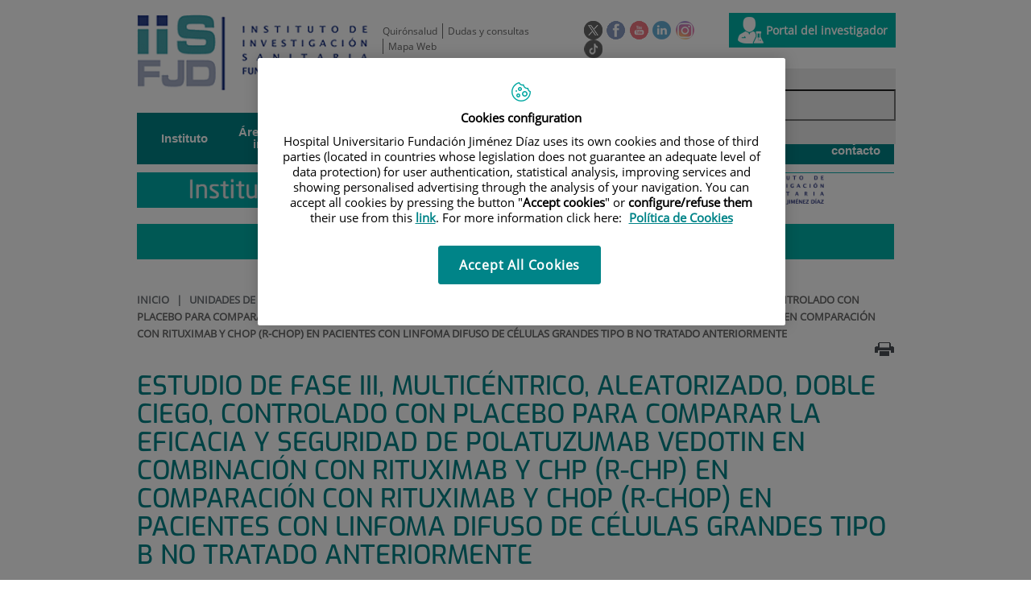

--- FILE ---
content_type: text/html;charset=UTF-8
request_url: https://www.fjd.es/iis-fjd/es/unidades-apoyo/ensayos-clinicos/estudio-fase-iii-multicentrico-aleatorizado-doble-cie-6d0ba
body_size: 16068
content:






			
			
			
			


<!DOCTYPE html>
<html lang="es"  dir="ltr">
<head prefix="dcterms: http://purl.org/dc/terms/# og: http://ogp.me/ns#">
	
	





















	<title>ESTUDIO DE FASE III, MULTICÉNTRICO, ALEATORIZADO, DOBLE CIEGO, CONTROLADO CON PLACEBO PARA COMPARAR LA EFICACIA Y SEGURIDAD DE POLATUZUMAB VEDOTIN EN COMBINACIÓN CON RITUXIMAB Y CHP (R-CHP) EN COMPARACIÓN CON RITUXIMAB Y CHOP (R-CHOP) EN PACIENTES CON LINFOMA DIFUSO DE CÉLULAS GRANDES TIPO B NO TRATADO ANTERIORMENTE | Instituto de Investigación Sanitaria. FJD</title>

	<meta name="viewport" content="width=device-width, height=device-height, initial-scale=1.0, minimum-scale=1.0, maximum-scale=5.0"/>
	<meta http-equiv="X-UA-Compatible" content="IE=edge"/>
	<meta http-equiv="Content-Type" content="text/html; charset=UTF-8"/>
	<meta name="description" content="2017-002023-21LINFOMA DIFUSO DE CÉLULAS B GRANDES (DLBCL)Fundación Jiménez DíazInvestigador: CORDOBA MASCUÑANO RAUL"/>
	<meta name="keywords"    content="sanidad, cl&amp;iacute;nicas, hospitales, investigaci&amp;oacute;n cl&amp;iacute;nica,"/>
	<meta name="generator"   content="Proxia&#169; Premium Edition 2017"/>
	<meta name="language"    content="es"/>

	
	<meta property="dcterms:identifier"  content="www.quironsalud.com"/>
	<meta property="dcterms:coverage"    content="Grupo Hospitalario Quir&oacute;n, S.A., C/ Zurbarán 28, 28010 de Madrid, Spain"/>
	<meta property="dcterms:creator"     content="Divisa IT"/>
	<meta property="dcterms:publisher"   content="Quir&oacute;nsalud"/>
	<meta property="dcterms:rights"      content="Copyright &copy; 2025"/>
	<meta property="dcterms:title"       content="ESTUDIO DE FASE III, MULTICÉNTRICO, ALEATORIZADO, DOBLE CIEGO, CONTROLADO CON PLACEBO PARA COMPARAR LA EFICACIA Y SEGURIDAD DE POLATUZUMAB VEDOTIN EN COMBINACIÓN CON RITUXIMAB Y CHP (R-CHP) EN COMPARACIÓN CON RITUXIMAB Y CHOP (R-CHOP) EN PACIENTES CON LINFOMA DIFUSO DE CÉLULAS GRANDES TIPO B NO TRATADO ANTERIORMENTE"/>
	<meta property="dcterms:subject"     content="sanidad, cl&iacute;nicas, hospitales, investigaci&oacute;n cl&iacute;nica,"/>
	<meta property="dcterms:description" content="2017-002023-21LINFOMA DIFUSO DE CÉLULAS B GRANDES (DLBCL)Fundación Jiménez DíazInvestigador: CORDOBA MASCUÑANO RAUL"/>
	<meta property="dcterms:language"    content="es"/>

	
	<meta name="twitter:card"            content="summary"/>
	
		
		
		
		
	<meta name="twitter:site"            content="@quironsalud"/>
		
	
	<meta name="twitter:title"           content="ESTUDIO DE FASE III, MULTICÉNTRICO, ALEATORIZADO, DOBLE CIEGO, CONTROLADO CON PLACEBO PARA COMPARAR LA EFICACIA Y SEGURIDAD DE POLATUZUMAB VEDOTIN EN COMBINACIÓN CON RITUXIMAB Y CHP (R-CHP) EN COMPARACIÓN CON RITUXIMAB Y CHOP (R-CHOP) EN PACIENTES CON LINFOMA DIFUSO DE CÉLULAS GRANDES TIPO B NO TRATADO ANTERIORMENTE"/>
	<meta name="twitter:description"     content="2017-002023-21LINFOMA DIFUSO DE CÉLULAS B GRANDES (DLBCL)Fundación Jiménez DíazInvestigador: CORDOBA MASCUÑANO RAUL"/>
	

	
	<meta property="og:type" content="website"/>
	<meta property="og:title"            content="ESTUDIO DE FASE III, MULTICÉNTRICO, ALEATORIZADO, DOBLE CIEGO, CONTROLADO CON PLACEBO PARA COMPARAR LA EFICACIA Y SEGURIDAD DE POLATUZUMAB VEDOTIN EN COMBINACIÓN CON RITUXIMAB Y CHP (R-CHP) EN COMPARACIÓN CON RITUXIMAB Y CHOP (R-CHOP) EN PACIENTES CON LINFOMA DIFUSO DE CÉLULAS GRANDES TIPO B NO TRATADO ANTERIORMENTE"/>
	<meta property="og:site_name"        content="Instituto de Investigación Sanitaria. FJD"/>
	<meta property="og:description"      content="2017-002023-21LINFOMA DIFUSO DE CÉLULAS B GRANDES (DLBCL)Fundación Jiménez DíazInvestigador: CORDOBA MASCUÑANO RAUL"/>
	<meta property="og:url"              content="https://www.fjd.es/iis-fjd/es/unidades-apoyo/ensayos-clinicos/estudio-fase-iii-multicentrico-aleatorizado-doble-cie-6d0ba"/>
	

	
	

	
	
	
	
	
	

	
	
	
	
	
	
	
		<link rel="icon" href="/favicon.ico"/>
		<link rel="shortcut icon" href="/favicon.ico"/>
	
	
    <link rel="canonical" href="https://www.fjd.es/iis-fjd/es/unidades-apoyo/ensayos-clinicos/estudio-fase-iii-multicentrico-aleatorizado-doble-cie-6d0ba" />
<link rel="alternate" hreflang="es-es" href="https://www.fjd.es/iis-fjd/es/unidades-apoyo/ensayos-clinicos/estudio-fase-iii-multicentrico-aleatorizado-doble-cie-6d0ba" />

    
    




	<!-- En función del modo de compatibilidad trabajamos con una versión u otra del sistema base -->
	
	
	
	
	
	
	<link rel="stylesheet" type="text/css" href="/idcsalud-client/css/cmclient/globalStyles.css?nc=1765321200000"/>
	<link rel="stylesheet" type="text/css" href="/idcsalud-client/javaScript/cmclient/bootstrap/css/bootstrap.min.css?nc=1765321200000"/>
	<link rel="stylesheet" type="text/css" href="/idcsalud-client/css/font-awesome/css/font-awesome.min.css?nc=1765321200000"/>
	<link rel="stylesheet" type="text/css" href="/idcsalud-client/javaScript/fractionslider/style.css?nc=1765321200000"/>
	<link rel="stylesheet" type="text/css" href="/idcsalud-client/javaScript/fractionslider/fractionslider.css?nc=1765321200000"/>
	<link rel="stylesheet" type="text/css" href="/idcsalud-client/css/cmclient/estilo.css?nc=1765321200000"/>
	<link rel="stylesheet" type="text/css" href="/idcsalud-client/css/adaptative.css?nc=1765321200000"/>
	<link rel="stylesheet" type="text/css" href="/idcsalud-client/css/nivo-slider.css?nc=1765321200000"/>
	<link rel="stylesheet" type="text/css" href="/idcsalud-client/javaScript/toastr/toastr.css?nc=1765321200000"/>
	
	
	
	
	
	
		
		
			<link rel="stylesheet" type="text/css" href="/idcsalud-client/css/microsites/centrosprivados/coloresWeb.css?nc=1765321200000"/>
		
		
	

	<link rel="stylesheet" type="text/css" href="/idcsalud-client/css/comun-hospitales.css?nc=1765321200000"/>
	
	<!--[if lte IE 7]><link rel="stylesheet" type="text/css" href="/idcsalud-client/css/cmclient/ie.css?nc=1765321200000"/><![endif]-->
	<!--[if IE 8]><link rel="stylesheet" type="text/css" href="/idcsalud-client/css/cmclient/ie8.css?nc=1765321200000"/><![endif]-->
	<!--[if IE 9]><link rel="stylesheet" type="text/css" href="/idcsalud-client/css/cmclient/ie9.css?nc=1765321200000"/><![endif]-->
	
	

	<link type="text/css" rel="stylesheet" href="/idcsalud-client/css/webs/web_iis-fjd.css?nc=1765321200000" />


	
	<link id="proxia-css-sys" rel="stylesheet" type="text/css" href="/idcsalud-client/css-sys/css-system.css?nc=1765321200000" />
	

	
	<script type="text/javascript">
	<!--
	var _rootWeb = "/idcsalud-client";
	var _basePath = "/idcsalud-client/cm";
	var _user = {"fullname":"Invitado del sistema","userLocale":"es_ES","roles":["guest","guest","SYS$kAmFNsujkO7OZPcM"],"securityConstraints":["guest","pdp_volatileFiles","DVIFrame.user"]};
	var _isSSL = (location.href.indexOf("https://") == 0)?true:false;
	var _fullWeb = (_isSSL)?"https://www.fjd.es/idcsalud-client":"http://www.fjd.es/idcsalud-client";
	var _userLocale = "es_ES";
	var _userLocaleLang = "es";
	var _userLocaleCountry = "ES";
	var _directionality = "ltr";
	var _currentWeb = "iis-fjd";
	var _currentDomain = "www.fjd.es";
	var _currentTemplate = "/tkContent";
	var _currentUrl = "/iis-fjd/es/unidades-apoyo/ensayos-clinicos/estudio-fase-iii-multicentrico-aleatorizado-doble-cie-6d0ba";
	
	var _login = "guest";
	
	var _idmobdev = "0";
	var _userDeviceAlias = "device#0";
	var _idContent = '446650';
	var _noCache = "nc=1765321200000";
	var _compatibilityMode = '0';
	var _cookieDomain = ''

	
	var locationSettings = {
		basePath: '/idcsalud-client/cm',
		noTownSelected: 'No ha seleccionado ninguna ciudad, aseg&uacute;rese de que es lo que desea.',
		countryField: 'Seleccione el pa&iacute;s',
		stateField: 'Seleccione la provincia',
		townField: 'Escriba la localidad',
		legend: 'Datos de localizaci&oacute;n',
		municipality: '(Municipio)',
		hideCountry: true,
		allowEmptyTown: true,
		bootstrap: true,
		autoFocus: false
	};

	
	var photoSwipeText = {
		closePhoto: 'Cerrar (Esc)',
		prevPhoto: 'Anterior (Tecla &quot;&lt;&quot;)',
		nextPhoto: 'Siguiente (Tecla &quot;&gt;&quot;)',
		zoomInOut: 'Hacer zoom',
		toggleFullscreen: 'Pantalla completa',
		sharePhoto: 'Compartir',
		loadErrMsg: '<a href=\u0022%url%\u0022 target=\u0022_blank\u0022>El fichero multimedia<\u002Fa> no ha podido ser cargado.',
		shareOnFacebook: 'Compartir en Facebook',
		shareOnTwitter: 'Compartir en Twitter',
		shareOnPinterest: 'Compartir en Pinterest',
		downloadMedia: 'Descargar fichero',
		psAuthor: 'Autor:'
	};

	
	var dtp_goToday = "Ir a hoy";
	var dtp_clearSelection = "Limpiar selección";
	var dtp_closePicker = "Cerrar el selector";
	var dtp_selectMonth = "Seleccionar mes";
	var dtp_prevMonth = "Mes anterior";
	var dtp_nextMonth = "Mes siguiente";
	var dtp_selectYear = "Seleccionar año";
	var dtp_prevYear = "Año anterior";
	var dtp_nextYear = "Año siguiente";
	var dtp_selectDecade = "Seleccionar década";
	var dtp_prevDecade = "Década anterior";
	var dtp_nextDecade = "Década siguiente";
	var dtp_prevCentury = "Siglo anterior";
	var dtp_nextCentury = "Siglo siguiente";
	var dtp_pickHour = "Seleccionar hora";
	var dtp_incrementHour = "Incrementar hora";
	var dtp_decrementHour = "Decrementar hora";
	var dtp_pickMinute = "Seleccionar minuto";
	var dtp_incrementMinute = "Incrementar minuto";
	var dtp_decrementMinute = "Decrementar minuto";
	var dtp_pickSecond = "Seleccionar segundo";
	var dtp_incrementSecond = "Incrementar segundo";
	var dtp_decrementSecond = "Decrementar segundo";
	var dtp_togglePeriod = "Cambiar periodo";
	var dtp_selectTime = "Seleccionar fecha";
	var dtp_dateFormat = "DD\u002FMM\u002FYYYY";
	var dtp_timeFormat = "H:mm";
	var dtp_helpKey = "Pulsa \u0022h\u0022 para ayuda";
	var dtp_helpTitle = "Navegaci&oacute;n con teclado del calendario";
	var dtp_helpText = "<ul><li>flecha derecha avanza un d&iacute;a<\u002Fli><li>flecha izquierda retrocede un d&iacute;a<\u002Fli><li>flecha abajo avanza una semana<\u002Fli><li>flecha arriba retrocede una semana<\u002Fli><li>avpag avanza un mes<\u002Fli><li>repag retrocede un mes<\u002Fli><li>Ctrl+abajo avanza un a&ntilde;o<\u002Fli><li>Ctrl+arriba retrocede un a&ntilde;o<\u002Fli><\u002Ful>";

	
	var searchInputText = "Buscar";
	var seeAllTextTitle = 'Ver todo';
	var seeLessTextTitle = 'Ver menos';
	var moreInformation = 'M&aacute;s informaci&oacute;n';
	var nextText = 'Diapositiva siguiente';
	var prevText = 'Diapositiva anterior';
	var playText = 'Continuar carrusel';
	var pauseText = 'Pausar carrusel';
	var sliderText = 'Diapositiva';
	var sliderCountText = 'N&uacute;mero de diapositivas';
	var closeText = 'Cerrar';
	var replyToText = 'Responder a <strong>{0}<\u002Fstrong>';
	var commentSuccess = 'Comentario enviado con &eacute;xito. Gracias por su participaci&oacute;n.';
	var xformsDateFormat = 'DD\u002FMM\u002FYYYY';
	var xformsTimeFormat = 'H:mm';
	var decimalFormat = ',';
	var loadingText = 'Cargando...';
	var sendingText = 'Enviando...';
	var deletingText = 'Borrando...';
	var sociallockerHeader = 'CONTENIDO BLOQUEADO';
	var sociallockerMessage = 'Para seguir leyendo comparte este contenido en tu red social';
	var backToTopText = 'Volver arriba';
	var optNavigatorText = 'Est&aacute;s usando un navegador que no es compatible o est&aacute; obsoleto. Considera la posibilidad de cambiar de navegador.';
	var jumpToContent = 'Saltar al contenido';
	var jumpToContentTitle = 'Saltar navegaci&oacute;n e ir al contenido de la p&aacute;gina';
	var errorText = 'Errores';
	
	
	var zoomIn = 'Aumentar nivel de zoom';
	var zoomOut = 'Disminuir nivel de zoom';
	var typeControlTitle = 'Mapa';
	var roadmap = 'Mapa de carreteras';
	var satellite = 'Sat&eacute;lite';
	var hybrid = 'Hibrido';
	var terrain = 'Terreno';

	
	var _googleMapKeyboardIcon = 'Icono';
	var _googleMapKeyboardIconDescription = 'Descripción del icono';

	//-->
	</script>
    <script type="text/javascript" src="/idcsalud-client/javaScript/react/polyfills.production.min.js?nc=1765321200000"></script>
	
	<script type="text/javascript" src="/idcsalud-client/javaScript/proxia.js?nc=1765321200000"></script>

	
	<script type="text/javascript" src="/idcsalud-client/javaScript/jquery.min.js?nc=1765321200000"></script>
	<script type="text/javascript" src="/idcsalud-client/javaScript/jquery-migrate.min.js?nc=1765321200000"></script>
	<script type="text/javascript">
		jQuery.UNSAFE_restoreLegacyHtmlPrefilter();
		jQuery['browser'] = browserDetails;
	</script>

	<script src="https://www.google.com/recaptcha/api.js" async defer></script>
	
	<script type="text/javascript" src="/idcsalud-client/javaScript/cmclient/bootstrap/js/bootstrap.min.js?nc=1765321200000"></script>
	<script type="text/javascript">$.fn.bstooltip = $.fn.tooltip.noConflict();</script>
	<script type="text/javascript" src="/idcsalud-client/javaScript/jquery.easy.slider.js?nc=1765321200000"></script>
	<script type="text/javascript" src="/idcsalud-client/javaScript/toastr/toastr.min.js?nc=1765321200000"></script>
	<!--[if gte IE 9]><!--><script type="text/javascript" src="/idcsalud-client/javaScript/hammer.min.js?nc=1765321200000"></script><!--<![endif]-->

	<script type="text/javascript" src="/idcsalud-client/javaScript/moment/min/moment.min.js?nc=1765321200000"></script>
	
		<script type="text/javascript" src="/idcsalud-client/javaScript/moment/locale/es.js?nc=1765321200000"></script>
		
			<script type="text/javascript" src="/idcsalud-client/javaScript/moment/locale/es-es.js?nc=1765321200000"></script>
		
	

	<!--[if lt IE 9]>
	<script type="text/javascript" src="/idcsalud-client/javaScript/css3-mediaqueries.js?nc=1765321200000"></script>
	<script type="text/javascript" src="/idcsalud-client/javaScript/html5shiv.min.js?nc=1765321200000"></script>
	<script type="text/javascript" src="/idcsalud-client/javaScript/respond.min.js?nc=1765321200000"></script>
	<![endif]-->

	
	
	
	

    
    <script type="text/javascript">
    var xformsCustomPath = '/idcsalud-client/javaScript/cmclient/proxia.xforms.custom.js?nc=1765321200000';
    </script>
	<script type="text/javascript" src="/idcsalud-client/javaScript/init.js?nc=1765321200000"></script>
	<script type="text/javascript" src="/idcsalud-client/javaScript/cmclient/init_web.js?nc=1765321200000"></script>

	
	<script type="text/javascript" src="/idcsalud-client/javaScript/webs/web_iis-fjd.js?nc=1765321200000"></script>



	
	

	
	

	
	



	

	<!-- JAVASCRIPT CUSTOM //-->

	

	<script type="text/javascript">
	<!--
    var _hospitalDigital = false;
	var cookieNoticeTitle = 'Uso de cookies';
	var cookieNoticeContent = 'Este sitio web utiliza cookies para mejorar su experiencia de navegación. Más información sobre <a href=\u0022{0}\u0022>cómo usamos las cookies y de qué manera puede cambiar su configuración<\u002Fa>.';
	var cookieNoticeLink = '\u002Fes\u002Fpolitica-cookies';
	var cookieNoticeClose = '';


    var linkAppIos = 'https:\u002F\u002Fitunes.apple.com\u002Fes\u002Fapp\u002Fid983560647?mt=8';
    var linkAppAndroid = 'https:\u002F\u002Fplay.google.com\u002Fstore\u002Fapps\u002Fdetails?id=com.divisait.quironsalud';
	var noClosePharmaciesMessage = 'No hemos encontrado farmacias cerca de ti. A continuación puede ver la más próxima.';
	var pharmaciesMaxDistance = '3000.0';
	var howToArrivePharmacies = 'Como llegar...';
	var pharmacyName = 'Farmacia';
	var seeMapPharmacies = 'Ver mapa';
	var seeListPharmacies = 'Ver listado';
	var longitudeUnit = 'm.';
	var noticeIEPharmacies = 'Para permitir la geolocalizaci&oacute;n a trav&eacute;s de Internet Explorer y\u002Fo Explorer Edge aseg&uacute;rate de tener permitida la ubicaci&oacute;n sobre el dispositivo en los ajustes del sistema.';
	var closeNoticeIEPharmacies = 'Cerrar aviso';
	var searcherPharmacies = 'Buscador farmacias';
	var searchPharmacies = 'Nombre, direcci&oacute;n, localidad...';
	var searchResults = 'Resultados encontrados para';
	var searchNoResults = 'No se han encontrado resultados para';
	var valueNotFound = 'no coincide con ning&uacute;n elemento';
	var linkNewTab = 'Este enlace se abrir&aacute; en una nueva p&aacute;gina';
	var noCloseCentersMessage = 'No hemos encontrado centros cerca de ti. A continuación puede ver el más próximo.';
	var centersMaxDistance = '500.0';
	var howToArriveCenters = 'Como llegar...';
	var listUrgenciesCenters = 'Ver Urgencias...';
	var centerName = 'Centro'
	var seeMapCenters = 'Ver mapa';
	var seeListCenters = 'Ver listado';
	var noticeIECenters = 'Para permitir la geolocalizaci&oacute;n a trav&eacute;s de Internet Explorer y\u002Fo Explorer Edge aseg&uacute;rate de tener permitida la ubicaci&oacute;n sobre el dispositivo en los ajustes del sistema.';
	var closeNoticeIECenters = 'Cerrar aviso';
	var searcherCenters = 'Buscador de Centros';
	var searchCenters = 'Nombre, direcci&oacute;n, localidad...';
	var back = 'Volver';
	var buttonQR = 'Acceder a la URL del c&oacute;digo QR';
	var showHDTooltip = 'false';
	var _patientname = '';
	var _patientsurname1 = '';
    var _patientsurname2 = '';
	var _tipoRelacion = '';
	var _nivelAcceso = '';
	var _edad = '0';
	var userSecurityConstraints = [
		
			
				'guest'
			
				,'pdp_volatileFiles'
			
				,'DVIFrame.user'
			
		
	];

	var htmlClass = 'mainBody centrosprivados iis-fjd contentPage default';
	var seeAllPhotosTitle = 'Ver todas';
	var seeSliderPhotosTitle = 'Ocultar todas';
	var moreOptions = 'M&aacute;s opciones';
	var sendText = 'Enviar';
	var selectTownText = 'Selecciona una provincia';
	var centresText = 'Centros';
	var searchInputText = "Buscar...";
	
	var xformsConfig = {
		sendHtmlForm: true,
		allowedExt: new Array("pdf"),
		maxFileSize: 0 // Sin límite
	}
	
	xformsCustom ={
		sendHtmlForm: true,
		allowedExt: new Array("pdf"),
		//maxFileSize: 0 //Sin limite
		maxFileSize: 50 * 1024  //50Mb
	}

	
	var googleMapsAPIKey = location.href.indexOf('divisait.local') != -1 ? null : 'AIzaSyCB9ZMe2cliuhlJhXPHduYzuteoSMJqiA4';
	//-->

	
	var _diasWarningTutelado = '90';

	
	var _diasModalMail = '8';

	
	var _numeroDigitos = '6';
	var _numeroIntentos = '3';
	var _tiempoPin = '15';
	var _maximoSMS = '2';
	var _tiempoBlock = '5';
	</script>
	
	
	
    
    
    
        
        
    	


	<script type="text/javascript" src="/idcsalud-client/javaScript/dataLayer.js?nc=1765321200000"></script>
	<script type="text/javascript" src="/idcsalud-client/javaScript/cmclient/ga.js?nc=1765321200000"></script>


	
	

                              <script>!function(e){var n="https://s.go-mpulse.net/boomerang/";if("False"=="True")e.BOOMR_config=e.BOOMR_config||{},e.BOOMR_config.PageParams=e.BOOMR_config.PageParams||{},e.BOOMR_config.PageParams.pci=!0,n="https://s2.go-mpulse.net/boomerang/";if(window.BOOMR_API_key="CM557-DEGN8-9TRNR-JT4PB-R9SMH",function(){function e(){if(!o){var e=document.createElement("script");e.id="boomr-scr-as",e.src=window.BOOMR.url,e.async=!0,i.parentNode.appendChild(e),o=!0}}function t(e){o=!0;var n,t,a,r,d=document,O=window;if(window.BOOMR.snippetMethod=e?"if":"i",t=function(e,n){var t=d.createElement("script");t.id=n||"boomr-if-as",t.src=window.BOOMR.url,BOOMR_lstart=(new Date).getTime(),e=e||d.body,e.appendChild(t)},!window.addEventListener&&window.attachEvent&&navigator.userAgent.match(/MSIE [67]\./))return window.BOOMR.snippetMethod="s",void t(i.parentNode,"boomr-async");a=document.createElement("IFRAME"),a.src="about:blank",a.title="",a.role="presentation",a.loading="eager",r=(a.frameElement||a).style,r.width=0,r.height=0,r.border=0,r.display="none",i.parentNode.appendChild(a);try{O=a.contentWindow,d=O.document.open()}catch(_){n=document.domain,a.src="javascript:var d=document.open();d.domain='"+n+"';void(0);",O=a.contentWindow,d=O.document.open()}if(n)d._boomrl=function(){this.domain=n,t()},d.write("<bo"+"dy onload='document._boomrl();'>");else if(O._boomrl=function(){t()},O.addEventListener)O.addEventListener("load",O._boomrl,!1);else if(O.attachEvent)O.attachEvent("onload",O._boomrl);d.close()}function a(e){window.BOOMR_onload=e&&e.timeStamp||(new Date).getTime()}if(!window.BOOMR||!window.BOOMR.version&&!window.BOOMR.snippetExecuted){window.BOOMR=window.BOOMR||{},window.BOOMR.snippetStart=(new Date).getTime(),window.BOOMR.snippetExecuted=!0,window.BOOMR.snippetVersion=12,window.BOOMR.url=n+"CM557-DEGN8-9TRNR-JT4PB-R9SMH";var i=document.currentScript||document.getElementsByTagName("script")[0],o=!1,r=document.createElement("link");if(r.relList&&"function"==typeof r.relList.supports&&r.relList.supports("preload")&&"as"in r)window.BOOMR.snippetMethod="p",r.href=window.BOOMR.url,r.rel="preload",r.as="script",r.addEventListener("load",e),r.addEventListener("error",function(){t(!0)}),setTimeout(function(){if(!o)t(!0)},3e3),BOOMR_lstart=(new Date).getTime(),i.parentNode.appendChild(r);else t(!1);if(window.addEventListener)window.addEventListener("load",a,!1);else if(window.attachEvent)window.attachEvent("onload",a)}}(),"".length>0)if(e&&"performance"in e&&e.performance&&"function"==typeof e.performance.setResourceTimingBufferSize)e.performance.setResourceTimingBufferSize();!function(){if(BOOMR=e.BOOMR||{},BOOMR.plugins=BOOMR.plugins||{},!BOOMR.plugins.AK){var n=""=="true"?1:0,t="",a="amjgr3qx24f6k2j5qk5q-f-709b800b7-clientnsv4-s.akamaihd.net",i="false"=="true"?2:1,o={"ak.v":"39","ak.cp":"1873870","ak.ai":parseInt("1255037",10),"ak.ol":"0","ak.cr":8,"ak.ipv":4,"ak.proto":"h2","ak.rid":"eb603d3a","ak.r":48121,"ak.a2":n,"ak.m":"dscb","ak.n":"essl","ak.bpcip":"3.18.104.0","ak.cport":59368,"ak.gh":"23.62.38.231","ak.quicv":"","ak.tlsv":"tls1.3","ak.0rtt":"","ak.0rtt.ed":"","ak.csrc":"-","ak.acc":"","ak.t":"1765638843","ak.ak":"hOBiQwZUYzCg5VSAfCLimQ==oTmNo2WNZWp0F1Xl+PxTcdikNHKdpfFIdJQHNuhuVmUSkpzNwmOIZSdRDoeU3/SmzAM8+Ss4yssv3/4MHz4ZObHwSu/[base64]/V+H4bZGa91khtJzpket7Dprv25y6s3+31Lw8IWnMrtvGNNa2E=","ak.pv":"9","ak.dpoabenc":"","ak.tf":i};if(""!==t)o["ak.ruds"]=t;var r={i:!1,av:function(n){var t="http.initiator";if(n&&(!n[t]||"spa_hard"===n[t]))o["ak.feo"]=void 0!==e.aFeoApplied?1:0,BOOMR.addVar(o)},rv:function(){var e=["ak.bpcip","ak.cport","ak.cr","ak.csrc","ak.gh","ak.ipv","ak.m","ak.n","ak.ol","ak.proto","ak.quicv","ak.tlsv","ak.0rtt","ak.0rtt.ed","ak.r","ak.acc","ak.t","ak.tf"];BOOMR.removeVar(e)}};BOOMR.plugins.AK={akVars:o,akDNSPreFetchDomain:a,init:function(){if(!r.i){var e=BOOMR.subscribe;e("before_beacon",r.av,null,null),e("onbeacon",r.rv,null,null),r.i=!0}return this},is_complete:function(){return!0}}}}()}(window);</script></head>
<body class="mainBody centrosprivados iis-fjd contentPage default quironsalud qsfixed">
    













<!-- Google Tag Manager Data Layer -->
<noscript><iframe title="Google Tag Manager" src="//www.googletagmanager.com/ns.html?id=GTM-W2XJNBC"
height="0" width="0" style="display:none;visibility:hidden"></iframe></noscript>
<!-- End Google Tag Manager Data Layer-->






<script type="text/javascript">
// Si hemos interactuado, insertamos el GTM 1 (El nuevo)
/* function initGTM(w,d,s,l,i){
	w[l]=w[l]||[];w[l].push({'gtm.start':
	new Date().getTime(),event:'gtm.js'});var f=d.getElementsByTagName(s)[0],
	j=d.createElement(s),dl=l!='dataLayer'?'&l='+l:'';j.async=true;j.src=
	'//www.googletagmanager.com/gtm.js?id='+i+dl;f.parentNode.insertBefore(j,f);
} */
</script>




	<div class="mainBody">
		<p class="sr-only sr-only-focusable"><a href="#contentName" title="Saltar navegaci&oacute;n e ir al contenido de la p&aacute;gina" accesskey="5">Saltar al contenido</a></p>

		

		
			<div class="mainContainer">
				<div class="portalLayoutGrid portalLayoutOuterGrid portalLayoutCols2 portalLayoutRows4">
<div class="portalLayoutRow"><div class="portalLayoutCell portalLayoutColspan2"><div class="portalLayoutGrid portalLayoutInnerGrid portalLayoutCols2 portalLayoutColspan2"><div class="portalLayoutRow"><div class="portalLayoutCell portalLayoutCols2 portalLayoutColspan2 zonaCabPriv"><div class="portalLayoutGrid portalLayoutDynamicArea portalLayoutCols7 portalLayoutColspan7 portalLayoutRows5"><div class="portalLayoutRow"><div class="portalLayoutCell portalLayoutColspan7"><div class="portalLayoutGrid portalLayoutInnerGrid portalLayoutCols7 portalLayoutColspan7"><div class="portalLayoutRow"><div class="portalLayoutCell cabeceraIzq"><div class="portalLayoutGrid portalLayoutArea portalLayoutRows2"><div class="portalLayoutRow"><div class="portalLayoutCell">


		

<div class="cmBanners bannerCabecera banner-logo">



 

	<div class="cmBannersRelativePosition standalone"><a href="/iis-fjd" title="Instituto de Investigación Sanitaria de la Fundación Jiménez Díaz | Madrid"><img src="/iis-fjd/es/banners/1634-IIS_FJD_2.png" class="bannerNormalImage" width="303" height="100" alt="Instituto de Investigación Sanitaria de la Fundación Jiménez Díaz | Madrid" /></a></div>
 

</div>

</div></div></div></div><div class="portalLayoutCell portalLayoutCols6 portalLayoutColspan6"><div class="portalLayoutGrid portalLayoutRowspanArea portalLayoutCols6 portalLayoutColspan6 portalLayoutRows2"><div class="portalLayoutRow"><div class="portalLayoutCell portalLayoutColspan6"><div class="portalLayoutGrid portalLayoutInnerGrid portalLayoutCols6 portalLayoutColspan6"><div class="portalLayoutRow"><div class="portalLayoutCell portalLayoutCols6 portalLayoutColspan6 cabeceraDch"><div class="portalLayoutGrid portalLayoutArea portalLayoutCols6 portalLayoutColspan6"><div class="portalLayoutRow"><div class="portalLayoutCell portalLayoutCols4 portalLayoutColspan4">




<div class="cmMenuBox  menu-menuBasico">
	<ul class="cmMenuLevel1 menuBasico">
<li class="cmMenuLevel1 firstElement"><span><a href="https://www.quironsalud.com" ><span class="cmMenuTitle">Quirónsalud</span></a></span></li>
<li class="cmMenuLevel1"><span><a href="/iis-fjd/contactar" ><span class="cmMenuTitle">Dudas y consultas</span></a></span></li>
<li class="cmMenuLevel1 lastElement"><span><a href="/iis-fjd/mapa-web" ><span class="cmMenuTitle">Mapa Web</span></a></span></li>
</ul>

</div>
</div><div class="portalLayoutCell">




<div class="cmMenuBox  menu-menuSocial">
	<ul class="cmMenuLevel1 menuSocial">
<li class="cmMenuLevel1 firstElement"><span><a href="https://twitter.com/quironsalud"  onclick="javascript:window.open('https://twitter.com/quironsalud','menuPopUp','toolbar=yes, location=yes, directories=yes, status=yes, menubar=yes, scrollbars=yes, resizable=yes, width=800, height=600'); return false;"  onkeypress="return keyPress(event);" ><span class="cmMenuTitle"><img src="/es/menus/265-RRSS-Twitter_v2.png" class="cmMenuImage" alt="twitter" /></span><span class="sr-only"> Este enlace se abrir&aacute; en una ventana nueva.</span></a></span></li>
<li class="cmMenuLevel1"><span><a href="https://www.facebook.com/quironsalud.es"  onclick="javascript:window.open('https://www.facebook.com/quironsalud.es','menuPopUp','toolbar=yes, location=yes, directories=yes, status=yes, menubar=yes, scrollbars=yes, resizable=yes, width=800, height=600'); return false;"  onkeypress="return keyPress(event);" ><span class="cmMenuTitle"><img src="/es/menus/264-RRSS-facebook.png" class="cmMenuImage" alt="facebook" /></span><span class="sr-only"> Este enlace se abrir&aacute; en una ventana nueva.</span></a></span></li>
<li class="cmMenuLevel1"><span><a href="https://www.youtube.com/channel/UC1Xp5xg-r2Au-kQdIorviwg"  onclick="javascript:window.open('https://www.youtube.com/channel/UC1Xp5xg-r2Au-kQdIorviwg','menuPopUp','toolbar=yes, location=yes, directories=yes, status=yes, menubar=yes, scrollbars=yes, resizable=yes, width=800, height=600'); return false;"  onkeypress="return keyPress(event);" ><span class="cmMenuTitle"><img src="/es/menus/1371127-RRSS-Youtube.png" class="cmMenuImage" alt="Youtube" /></span><span class="sr-only"> Este enlace se abrir&aacute; en una ventana nueva.</span></a></span></li>
<li class="cmMenuLevel1"><span><a href="https://www.linkedin.com/company/quironsalud"  onclick="javascript:window.open('https://www.linkedin.com/company/quironsalud','menuPopUp','toolbar=yes, location=yes, directories=yes, status=yes, menubar=yes, scrollbars=yes, resizable=yes, width=800, height=600'); return false;"  onkeypress="return keyPress(event);" ><span class="cmMenuTitle"><img src="/es/menus/1371128-RRSS-Linkedin.png" class="cmMenuImage" alt="Linkedin" /></span><span class="sr-only"> Este enlace se abrir&aacute; en una ventana nueva.</span></a></span></li>
<li class="cmMenuLevel1"><span><a href="https://www.instagram.com/quironsalud/"  onclick="javascript:window.open('https://www.instagram.com/quironsalud/','menuPopUp','toolbar=yes, location=yes, directories=yes, status=yes, menubar=yes, scrollbars=yes, resizable=yes, width=800, height=600'); return false;"  onkeypress="return keyPress(event);" ><span class="cmMenuTitle"><img src="/es/menus/1371129-RRSS-instagram.png" class="cmMenuImage" alt="Instagram" /></span><span class="sr-only"> Este enlace se abrir&aacute; en una ventana nueva.</span></a></span></li>
<li class="cmMenuLevel1 lastElement"><span><a href="https://www.tiktok.com/@grupo_quironsalud?_t=8gyXpS1hmSW&amp;_r=1"  target="_blank" ><span class="cmMenuTitle"><img src="/es/menus/3204096-QS-icono-tiktok-negro%2Bblanco-23X23-circle.png" class="cmMenuImage" alt="TikTok" /></span><span class="sr-only"> Enlace a una aplicación externa.</span></a></span></li>
</ul>

</div>
</div><div class="portalLayoutCell">




<div class="cmMenuBox  menu-menuAcceso">
	<ul class="cmMenuLevel1 menuAcceso">
<li class="cmMenuLevel1 acceso firstElement"><span><a href="https://fjd.fundanetsuite.com/IFundanet/Identificacion/IdentificacionFrw.aspx"  target="_blank" ><img src="/es/menus/1371126-accesoinvestigadores.png" class="cmMenuImage" alt="" /><span class="cmMenuTitle">Portal del investigador</span><span class="sr-only"> Enlace a una aplicación externa.</span></a></span></li>
</ul>

</div>
</div></div></div></div></div></div></div></div><div class="portalLayoutRow"><div class="portalLayoutCell portalLayoutColspan6"><div class="portalLayoutGrid portalLayoutInnerGrid portalLayoutCols6 portalLayoutColspan6"><div class="portalLayoutRow"><div class="portalLayoutCell portalLayoutCols6 portalLayoutColspan6 cabeceraDch2"><div class="portalLayoutGrid portalLayoutArea portalLayoutCols6 portalLayoutColspan6"><div class="portalLayoutRow"><div class="portalLayoutCell">




<div class="cmMenuBox  menu-menuCitacion">
	
</div>
</div><div class="portalLayoutCell">



<div class="langSelectorContainer">
	<span class="sr-only">Selector de idioma</span>
	<div class="langSelector langSelector">
		<a href="javascript:;" class="langActual" id="langLabel" role="button" data-toggle="dropdown" aria-haspopup="true" aria-expanded="false">
			<span class="sr-only">Idioma activo</span>
			<span class="lang-es">español</span>
		</a>
		<ul class="boxLang dropdown-menu" aria-labelledby="langLabel">
			
			
				
				<li class="lang_es_ES lang_active">
					<a href="https://www.fjd.es/iis-fjd/es/unidades-apoyo/ensayos-clinicos/estudio-fase-iii-multicentrico-aleatorizado-doble-cie-6d0ba" class="setLocale" lang="es">
						español
					</a>
				</li>		
				
				<li class="lang_en_UK">
					<a href="https://www.fjd.es/iis-fjd/en/support-units/clinical-trials/estudio-fase-iii-multicentrico-aleatorizado-doble-cie-6d0ba" class="setLocale" lang="en">
						English
					</a>
				</li>		
				
			
		</ul>
	</div>
</div>

</div><div class="portalLayoutCell">




<div class="cmMenuBox  menu-menuLang">
	
</div>
</div><div class="portalLayoutCell">




<div class="cmMenuBox  menu-centros-faq">
	
</div>
</div><div class="portalLayoutCell">




	
	
	
	


</div><div class="portalLayoutCell">




<div class="simpleSearcherBox  clearfix">
	<script type="text/javascript">
<!--
   function checkPattern(elm) {
       if (elm.value.length==0){
           window.alert("Debe introducir algún criterio de búsqueda");
           return false;
       }
   }
//-->
</script>
<form id="simpleSearcher" action="/iis-fjd/es/buscar" method="get" role="search" onsubmit="return checkPattern(this.simpleSearchPattern);">
<input type="hidden" name="formName" value="simpleSearchForm"/>
<div class="cmSimpleSearchContainer">
<input type="hidden" name="formName" value="simpleSearchForm"/>
   <input type="hidden"  name="lookForType" id="lookForTypess" value="0" />
   <input type="hidden" name="searchWeb" id="searchWebss" value="iis-fjd" />
   <input type="hidden" name="sortIndex" id="sortIndexss" value="0" />
       <div class="cmSimpleSearchLabelContainer">
           <label for="simpleSearchPattern" class="cmSearchLabel">Buscar</label>
       </div>
       <div class="cmSimpleSearchInputContainer">
           <input type="text" id="simpleSearchPattern" name="simpleSearchPattern" data-search="false" maxlength="70" placeholder="Buscar..." accesskey="4" class="simpleSearchInput" />
       </div>
       <div  class="cmSimpleSearchButtonContainer">
           <input type="submit" value="Buscar" class="cmSearchButton" />
       </div>
</div>
</form>

</div>
</div></div></div></div></div></div></div></div></div></div></div></div></div></div><div class="portalLayoutRow"><div class="portalLayoutCell portalLayoutColspan7"><div class="portalLayoutGrid portalLayoutInnerGrid portalLayoutCols7 portalLayoutColspan7"><div class="portalLayoutRow"><div class="portalLayoutCell portalLayoutCols7 portalLayoutColspan7 menuPrincipal"><div class="portalLayoutGrid portalLayoutArea portalLayoutCols7 portalLayoutColspan7"><div class="portalLayoutRow"><div class="portalLayoutCell portalLayoutCols7 portalLayoutColspan7">




<div class="cmMenuBox  menu-menuPrincipal">
	<ul class="cmMenuLevel1 menuPrincipal numElements8">
<li class="cmMenuLevel1 menuPrincipalPrimerNivel item0 hasSubelements numSubelements6 firstElement"><span class="menuPrincipalPrimerNivel"><a href="/iis-fjd/es/instituto-investigacion"  class="menuPrincipalPrimerNivel"><span class="cmMenuTitle">Instituto</span></a></span><ul class="cmMenuLevel2"><li class="cmMenuLevel2 level2_item0 firstElement"><a href="/iis-fjd/es/instituto-investigacion"  class="cmMenuLevel2"><span class="cmMenuTitle">El Instituto de Investigación</span></a></li>
<li class="cmMenuLevel2 level2_item1"><a href="/iis-fjd/es/objetivos"  class="cmMenuLevel2"><span class="cmMenuTitle">Objetivos</span></a></li>
<li class="cmMenuLevel2 level2_item2"><a href="/iis-fjd/es/estructura-organizativa"  class="cmMenuLevel2"><span class="cmMenuTitle">Estructura Organizativa</span></a></li>
<li class="cmMenuLevel2 level2_item3"><a href="/iis-fjd/es/informacion-corporativa"  class="cmMenuLevel2"><span class="cmMenuTitle">Información Corporativa</span></a></li>
<li class="cmMenuLevel2 level2_item4"><a href="/iis-fjd/es/estrategia-hrs4r"  class="cmMenuLevel2"><span class="cmMenuTitle">Estrategia HRS4R</span></a></li>
<li class="cmMenuLevel2 level2_item5 lastElement"><a href="/iis-fjd/es/portal-transparencia"  class="cmMenuLevel2"><span class="cmMenuTitle">Portal de transparencia</span></a></li>
</ul>
</li>
<li class="cmMenuLevel1 menuPrincipalPrimerNivel item1"><span class="menuPrincipalPrimerNivel"><a href="/iis-fjd/es/areas-grupos-investigacion"  class="menuPrincipalPrimerNivel"><span class="cmMenuTitle">Áreas y grupos de investigación</span></a></span></li>
<li class="cmMenuLevel1 menuPrincipalPrimerNivel item2 hasSubelements numSubelements6"><span class="menuPrincipalPrimerNivel"><a href="/iis-fjd/es/actividad-cientifica"  class="menuPrincipalPrimerNivel"><span class="cmMenuTitle">Actividad científica</span></a></span><ul class="cmMenuLevel2"><li class="cmMenuLevel2 level2_item0 firstElement"><a href="/iis-fjd/es/informacion-corporativa/memoria-anual"  class="cmMenuLevel2"><span class="cmMenuTitle">Memoria Anual</span></a></li>
<li class="cmMenuLevel2 level2_item1"><a href="/iis-fjd/es/actividad-cientifica/resumen-actividad-cientifica"  class="cmMenuLevel2"><span class="cmMenuTitle">Resumen de la Actividad Científica</span></a></li>
<li class="cmMenuLevel2 level2_item2"><a href="/iis-fjd/es/actividad-cientifica/publicaciones-relevantes"  class="cmMenuLevel2"><span class="cmMenuTitle">Publicaciones más relevantes</span></a></li>
<li class="cmMenuLevel2 level2_item3"><a href="/iis-fjd/es/actividad-cientifica/captacion-recursos"  class="cmMenuLevel2"><span class="cmMenuTitle">Captación de recursos</span></a></li>
<li class="cmMenuLevel2 level2_item4"><a href="/iis-fjd/es/actividad-cientifica/investigacion-cooperativa"  class="cmMenuLevel2"><span class="cmMenuTitle">Investigación cooperativa</span></a></li>
<li class="cmMenuLevel2 level2_item5 lastElement"><a href="/iis-fjd/es/actividad-cientifica/proyectos-europeos-internacionales"  class="cmMenuLevel2"><span class="cmMenuTitle">Proyectos Europeos</span></a></li>
</ul>
</li>
<li class="cmMenuLevel1 menuPrincipalPrimerNivel menuPrincipalNivelActivo item3 hasSubelements numSubelements3"><span class="menuPrincipalPrimerNivel menuPrincipalNivelActivo"><a href="/iis-fjd/es/unidades-apoyo"  class="menuPrincipalPrimerNivel"><span class="cmMenuTitle">Unidades de apoyo</span></a></span><ul class="cmMenuLevel2"><li class="cmMenuLevel2 level2_item0 firstElement"><a href="/iis-fjd/es/unidades-apoyo/area-gestion-investigacion"  class="cmMenuLevel2"><span class="cmMenuTitle">Área Gestión de la Investigación</span></a></li>
<li class="cmMenuLevel2 level2_item1"><a href="/iis-fjd/es/unidades-apoyo/unidades-apoyo-investigacion"  class="cmMenuLevel2"><span class="cmMenuTitle">Unidades de Apoyo a la Investigación</span></a></li>
<li class="cmMenuLevel2 level2_item2 lastElement"><a href="/iis-fjd/es/unidades-apoyo/ensayos-clinicos"  class="cmMenuLevel2"><span class="cmMenuTitle">Ensayos clínicos</span></a></li>
</ul>
</li>
<li class="cmMenuLevel1 menuPrincipalPrimerNivel item4 hasSubelements numSubelements2"><span class="menuPrincipalPrimerNivel"><a href="/iis-fjd/es/formacion-empleo"  class="menuPrincipalPrimerNivel"><span class="cmMenuTitle">Formación y Empleo</span></a></span><ul class="cmMenuLevel2"><li class="cmMenuLevel2 level2_item0 firstElement"><a href="/iis-fjd/es/formacion-empleo/ofertas-empleo"  class="cmMenuLevel2"><span class="cmMenuTitle">Ofertas de empleo</span></a></li>
<li class="cmMenuLevel2 level2_item1 lastElement"><a href="/iis-fjd/es/formacion-empleo/plan-formacion"  class="cmMenuLevel2"><span class="cmMenuTitle">Plan de formación</span></a></li>
</ul>
</li>
<li class="cmMenuLevel1 menuPrincipalPrimerNivel item5 hasSubelements numSubelements1"><span class="menuPrincipalPrimerNivel"><a href="/iis-fjd/es/actualidad"  class="menuPrincipalPrimerNivel"><span class="cmMenuTitle">Actualidad</span></a></span><ul class="cmMenuLevel2"><li class="cmMenuLevel2 level2_item0 firstElement"><a href="/iis-fjd/es/actualidad/noticias"  class="cmMenuLevel2"><span class="cmMenuTitle">Noticias</span></a></li>
</ul>
</li>
<li class="cmMenuLevel1 menuPrincipalPrimerNivel item6 hasSubelements numSubelements10"><span class="menuPrincipalPrimerNivel"><a href="/iis-fjd/es/innovacion-transferencia"  class="menuPrincipalPrimerNivel"><span class="cmMenuTitle">Innovación</span></a></span><ul class="cmMenuLevel2"><li class="cmMenuLevel2 level2_item0 firstElement"><a href="/iis-fjd/es/innovacion-transferencia/1-objetivos-funciones"  class="cmMenuLevel2"><span class="cmMenuTitle">¿Quiénes somos?</span></a></li>
<li class="cmMenuLevel2 level2_item1"><a href="/iis-fjd/es/innovacion-transferencia/2-idea"  class="cmMenuLevel2"><span class="cmMenuTitle">¿Tienes una idea?</span></a></li>
<li class="cmMenuLevel2 level2_item2"><a href="/iis-fjd/es/innovacion-transferencia/3-cartera-servicios"  class="cmMenuLevel2"><span class="cmMenuTitle">Cartera de servicios</span></a></li>
<li class="cmMenuLevel2 level2_item3"><a href="/iis-fjd/es/innovacion-transferencia/4-oferta-tecnologica"  class="cmMenuLevel2"><span class="cmMenuTitle">Oferta tecnológica</span></a></li>
<li class="cmMenuLevel2 level2_item4"><a href="/iis-fjd/es/innovacion-transferencia/5-casos-exito"  class="cmMenuLevel2"><span class="cmMenuTitle">Casos de éxito</span></a></li>
<li class="cmMenuLevel2 level2_item5"><a href="/iis-fjd/es/innovacion-transferencia/6-comite-innovacion"  class="cmMenuLevel2"><span class="cmMenuTitle">Comité de Innovación</span></a></li>
<li class="cmMenuLevel2 level2_item6"><a href="/iis-fjd/es/innovacion-transferencia/7-documentacion-soporte"  class="cmMenuLevel2"><span class="cmMenuTitle">Documentación de soporte</span></a></li>
<li class="cmMenuLevel2 level2_item7"><a href="/iis-fjd/es/innovacion-transferencia/8-guias-practica-clinica"  class="cmMenuLevel2"><span class="cmMenuTitle">Guías de Práctica Clínica</span></a></li>
<li class="cmMenuLevel2 level2_item8"><a href="/iis-fjd/es/innovacion-transferencia/9-videos-divulgativos"  class="cmMenuLevel2"><span class="cmMenuTitle">Vídeos divulgativos</span></a></li>
<li class="cmMenuLevel2 level2_item9 lastElement"><a href="/iis-fjd/es/innovacion-transferencia/10-presentaciones-innovacion-reuniones-areas"  class="cmMenuLevel2"><span class="cmMenuTitle">Presentaciones de Innovación</span></a></li>
</ul>
</li>
<li class="cmMenuLevel1 menuPrincipalPrimerNivel item7 lastElement"><span class="menuPrincipalPrimerNivel"><a href="/iis-fjd/es/situacion-contacto"  class="menuPrincipalPrimerNivel"><span class="cmMenuTitle">Situación y contacto</span></a></span></li>
</ul>

</div>
</div></div></div></div></div></div></div></div><div class="portalLayoutRow"><div class="portalLayoutCell portalLayoutColspan7"><div class="portalLayoutGrid portalLayoutInnerGrid portalLayoutCols7 portalLayoutColspan7"><div class="portalLayoutRow"><div class="portalLayoutCell portalLayoutCols7 portalLayoutColspan7">




<div class="cmMenuBox  menu-menuDestacado">
	

</div>
</div></div></div></div></div></div></div></div></div></div></div><div class="portalLayoutRow"><div class="portalLayoutCell portalLayoutColspan2"><div class="portalLayoutGrid portalLayoutInnerGrid portalLayoutCols2 portalLayoutColspan2"><div class="portalLayoutRow"><div class="portalLayoutCell portalLayoutCols2 portalLayoutColspan2">


		

<div class="cmBanners centroMain margin-bottom-20 banner-Central_Superior_CEN">
<ul class="cmBannersVerticalMode"><li class="cmBannersRelativePosition cmBanner_1 cmOdd firstChild"><a href="/iis-fjd/es/colabora-investigacion" class="cmContentLink"><img src="/iis-fjd/es/banners/1683686-FJD-Banner-captaci%C3%B3n-fondos-investigaci%C3%B3n-2.gif" class="bannerNormalImage" width="1100" height="51" alt="Colabora con la investigación" /></a></li><li class="cmBannersRelativePosition cmBanner_2 cmEven lastChild"><a href="https://idcsalud.sharepoint.com/sites/InstitutodeInvestigacinSanitaria" title="Portal comunicación interna. Este enlace se abrirá en una ventana nueva." target="_blank"><img src="/iis-fjd/es/banners/2797265-Portal%20de%20comunicaci%C3%B3n%20interna%20IIS-FJD%20%28sharepoint%29-PNG.png" class="bannerNormalImage" width="1100" height="51" alt="Portal comunicación interna" /></a></li></ul>
</div>
</div></div></div></div></div><div class="portalLayoutRow"><div class="portalLayoutCell portalLayoutColspan2"><div class="portalLayoutGrid portalLayoutInnerGrid portalLayoutCols2 portalLayoutColspan2"><div class="portalLayoutRow"><div class="portalLayoutCell portalLayoutCols2 portalLayoutColspan2 columnaIzq CPriv boxList"><div class="portalLayoutGrid portalLayoutArea portalLayoutCols2 portalLayoutColspan2"><div class="portalLayoutRow"><div class="portalLayoutCell portalLayoutCols2 portalLayoutColspan2 default"><div class="portalLayoutGrid portalLayoutDynamicArea portalLayoutRows8"><div class="portalLayoutRow"><div class="portalLayoutCell"><div class="portalLayoutGrid portalLayoutInnerGrid"><div class="portalLayoutRow"><div class="portalLayoutCell">




<div class="contentParents navigationPath clearfix">
	<ul class="cmCategorizer">
		
			<li class="firstChild"><a href="/iis-fjd"  accesskey="1" class="cmParentsContentLink" >Inicio</a></li><li> &nbsp; | &nbsp; <a href="/iis-fjd/es/unidades-apoyo" class="cmParentsContentLink">Unidades de Apoyo</a></li><li> &nbsp; | &nbsp; <a href="/iis-fjd/es/unidades-apoyo/ensayos-clinicos" class="cmParentsContentLink">Ensayos clínicos</a></li><li class="lastChild"> &nbsp; | &nbsp; <span class="cmParentsContentLink">ESTUDIO DE FASE III, MULTICÉNTRICO, ALEATORIZADO, DOBLE CIEGO, CONTROLADO CON PLACEBO PARA COMPARAR LA EFICACIA Y SEGURIDAD DE POLATUZUMAB VEDOTIN EN COMBINACIÓN CON RITUXIMAB Y CHP (R-CHP) EN COMPARACIÓN CON RITUXIMAB Y CHOP (R-CHOP) EN PACIENTES CON LINFOMA DIFUSO DE CÉLULAS GRANDES TIPO B NO TRATADO ANTERIORMENTE</span></li>
		
		
		
	</ul>
	




	
	
	<div class="contentServices clearfix">
		<ul>
		
			<li class="noMovil"></li>
		
		
			<li class="noMovil"><a href="javascript:;" class="cmPrintableLink" target="_blank" title="Versi&oacute;n imprimible" onclick="window.print();return false;" onkeypress="return keyPress(event);">Imprimir</a></li>
		
		
		
		
		
		</ul>
	</div>
	
	

</div>
</div></div></div></div></div><div class="portalLayoutRow"><div class="portalLayoutCell"><div class="portalLayoutGrid portalLayoutInnerGrid"><div class="portalLayoutRow"><div class="portalLayoutCell">





<div id="bodyContentDivContainer" class="currentContent cmCurrentContentBox margin-top-50 default has-content-body">
	





	<div class="contentHeader">
		<h1 id="contentName" class="contentMainTitle">ESTUDIO DE FASE III, MULTICÉNTRICO, ALEATORIZADO, DOBLE CIEGO, CONTROLADO CON PLACEBO PARA COMPARAR LA EFICACIA Y SEGURIDAD DE POLATUZUMAB VEDOTIN EN COMBINACIÓN CON RITUXIMAB Y CHP (R-CHP) EN COMPARACIÓN CON RITUXIMAB Y CHOP (R-CHOP) EN PACIENTES CON LINFOMA DIFUSO DE CÉLULAS GRANDES TIPO B NO TRATADO ANTERIORMENTE</h1>
	</div>
	

	<div class="contentBody">
		<div id="bodyContentDiv" class="cmBodyContent"><div class="iiS modelEnsayoClinico templateHtml"><span class="contentCodigo">2017-002023-21</span><span class="boxIndicacion">LINFOMA DIFUSO DE CÉLULAS B GRANDES (DLBCL)</span><span class="boxPathology"><span class="contentCenter">Fundación Jiménez Díaz</span></span><span class="boxInvestigator"><span class="contentInvestigatorLabel">Investigador</span>: <span class="contentInvestigatorValue">CORDOBA MASCUÑANO RAUL</span></span></div></div>
	</div>

	
	
	
	<iframe id="printIframe" name="printIframe" class="printIframe" title="Versi&oacute;n imprimible: ESTUDIO DE FASE III, MULTICÉNTRICO, ALEATORIZADO, DOBLE CIEGO, CONTROLADO CON PLACEBO PARA COMPARAR LA EFICACIA Y SEGURIDAD DE POLATUZUMAB VEDOTIN EN COMBINACIÓN CON RITUXIMAB Y CHP (R-CHP) EN COMPARACIÓN CON RITUXIMAB Y CHOP (R-CHOP) EN PACIENTES CON LINFOMA DIFUSO DE CÉLULAS GRANDES TIPO B NO TRATADO ANTERIORMENTE" src="about:blank"></iframe>

</div>

</div></div></div></div></div><div class="portalLayoutRow"><div class="portalLayoutCell"><div class="portalLayoutGrid portalLayoutInnerGrid"><div class="portalLayoutRow"><div class="portalLayoutCell">




<script type="text/javascript">
    <!--
    // Obtiene un properties de un grupo de etiquetas de Proxia
    function getProxiaTag(resource, key) {
        var tagsUrl = _rootWeb + '/cm/' + _currentWeb + '/utils-api/resources?resource=' + encodeURIComponent(resource) + '&iso=' + _userLocale;

        return fetch(tagsUrl)
            .then(response => response.json())
            .then(tags => tags.payload[key] || '')
            .catch(error => '');
    }

    // Formatea texto eliminando acentos, espacios y convirtiéndola a minúsculas
    function formatBiobuilderTag(key) {
        if (!key) return '';
        return key.toLowerCase().normalize('NFD').replace(/[\u0300-\u036f]/g, '').replace(/\s+/g, '');
    }

    // Mandamos como parametros los valores del formulario cuando se hace una redirección
    function biobuilderQueryParams(nombre, provincia, especialidad, aseguradora, centro) {
        var params = [];
        if (nombre) params.push('nombre=' + encodeURIComponent(nombre));
        if (provincia) params.push('provincia=' + encodeURIComponent(provincia));
        if (especialidad) params.push('especialidad=' + encodeURIComponent(especialidad));
        if (aseguradora) params.push('aseguradora=' + encodeURIComponent(aseguradora));
        if (centro) params.push('centro=' + encodeURIComponent(centro));
        return params.length > 0 ? '?' + params.join('&') : '';
    }

    // Redirecciones a una URL concreta en función de los campos que seleccionen en el buscador de medicos de biobuilder
    function handleBiobuilderForm() {
        var $biobuilderForm = $('.qs-search-medicos-biobuilder');
        if($biobuilderForm.length > 0){
            $('#searchForm', $biobuilderForm).on('submit', async function(e) {
                // Paramos comportamiento por defecto
                e.preventDefault();

                // Valores del formulario
                var especialidad = $('#S_ESP_CORP_min').length > 0 ? $('#S_ESP_CORP_min').val() : $('#S_ESP_CORP').val();
                var provincia = $('#S_PRO_MEDICO_min').length > 0 ? $('#S_PRO_MEDICO_min').val() : $('#S_PRO_MEDICO').val();
                var nombre = $('#name').val().trim();
                var aseguradora = $('#S_ASEGURA_min').length > 0 ? $('#S_ASEGURA_min').val() : $('#S_ASEGURA').val();
                var centro = $('#S_CENTRO_CT').length > 0 ? $('#S_CENTRO_CT').val() : $('#S_CENTRO_CT_min').val();

                // Solo redireccionamos si esta seleccionado Especialidad y/o Provincia
                var soloEspecialidadProvincia = !nombre && !aseguradora && !centro;
                var redireccion = '';
                if (soloEspecialidadProvincia) {
                    // Especialidad
                    if (especialidad && !provincia) {
                        var urlEspecialidad = await getProxiaTag('resources/urlProvinciasEspecialidadCorporativa', formatBiobuilderTag(especialidad));
                        if (urlEspecialidad) {
                            redireccion ='/' + _currentWeb + '/' + urlEspecialidad + biobuilderQueryParams(nombre, provincia, especialidad, aseguradora, centro);
                        }
                    }
                    // Provincia
                    else if (provincia && !especialidad) {
                        var urlProvincia = await getProxiaTag('resources/provincias', formatBiobuilderTag(provincia));
                        if (urlProvincia) {
                            redireccion = '/' + _currentWeb + '/es/cuadro-medico/' + urlProvincia + biobuilderQueryParams(nombre, provincia, especialidad, aseguradora, centro);
                        }
                    }
                    // Especialidad y Provincia
                    else if (especialidad && provincia) {
                        var urlEspecialidad = await getProxiaTag('resources/urlProvinciasEspecialidadCorporativa', formatBiobuilderTag(especialidad));
                        var urlProvincia = await getProxiaTag('resources/provincias', formatBiobuilderTag(provincia));
                        if (urlEspecialidad && urlProvincia) {
                            redireccion = '/' + _currentWeb + '/' + urlEspecialidad + '/' + urlProvincia + biobuilderQueryParams(nombre, provincia, especialidad, aseguradora, centro);
                        }
                    }
                }
                if (redireccion) {
                    window.location.href = redireccion;
                    return false;
                }

                // Cualquier otro caso lanzamos submit normal
                if (window.location.search) {
                    var url = new URL(window.location);
                    url.search = '';
                    window.history.replaceState({}, document.title, url.toString());
                }
                $(this)[0].submit();
            });
        }
    }

    var _availableMedicalStaffCenters = '[]';
    function initFilteredCenters() {
        // Centros disponibles
        var centers = JSON.parse(_availableMedicalStaffCenters);

        if(centers && centers.length > 0){
            // Tenemos en cuenta los dos IDs por si es textual o relacional
            var centerSelect = $('#S_CENTRO_CT, #S_CENTRO_CT_min');

            if(centerSelect.length > 0){
                // Bloqueamos select
                centerSelect.prop('disabled', true);

                // Eliminamos aquellos centros que no correspondan
                centerSelect.each(function() {
                    $(this).find('option:not(:first)').each(function() {
                        var optionCenter = $(this).val();
                        var centerExists = centers.some(function(center) {
                            return center === optionCenter;
                        });
                        if (!centerExists) {
                            $(this).remove();
                        }
                    });

                    // Desbloqueamos select
                    $(this).prop('disabled', false);
                });
            }
        }
    }

    // Recuperamos los campos ya marcados antes de que se hiciera la redirección
    function initFieldValues() {
        var urlParams = new URLSearchParams(window.location.search);

        if (urlParams.get('nombre')) {
            $('#name').val(urlParams.get('nombre'));
        }
        if (urlParams.get('provincia')) {
            $('#S_PRO_MEDICO_min, #S_PRO_MEDICO').val(urlParams.get('provincia'));
        }
        if (urlParams.get('especialidad')) {
            $('#S_ESP_CORP_min, #S_ESP_CORP').val(urlParams.get('especialidad'));
        }
        if (urlParams.get('aseguradora')) {
            $('#S_ASEGURA_min, #S_ASEGURA').val(urlParams.get('aseguradora'));
        }
        if (urlParams.get('centro')) {
            $('#S_CENTRO_CT, #S_CENTRO_CT_min').val(urlParams.get('centro'));
        }
    }

    $(document).ready(function() {
        handleBiobuilderForm();
        initFieldValues();
        initFilteredCenters();
    });
    //-->
</script>


</div></div></div></div></div><div class="portalLayoutRow"><div class="portalLayoutCell"><div class="portalLayoutGrid portalLayoutInnerGrid"><div class="portalLayoutRow"><div class="portalLayoutCell">





<div id="cmBodyContentChildrens" class="cmBodyContentChildrens none">



	
	
	
	
	
	
	
	
	
	
	
	
	
	
	
	
	
	
	
	
	
	
	
	
	
	
	
	
    




</div>
</div></div></div></div></div><div class="portalLayoutRow"><div class="portalLayoutCell"><div class="portalLayoutGrid portalLayoutInnerGrid"><div class="portalLayoutRow"><div class="portalLayoutCell">





</div></div></div></div></div><div class="portalLayoutRow"><div class="portalLayoutCell"><div class="portalLayoutGrid portalLayoutInnerGrid"><div class="portalLayoutRow"><div class="portalLayoutCell">











</div></div></div></div></div><div class="portalLayoutRow"><div class="portalLayoutCell"><div class="portalLayoutGrid portalLayoutInnerGrid"><div class="portalLayoutRow"><div class="portalLayoutCell">





</div></div></div></div></div><div class="portalLayoutRow"><div class="portalLayoutCell"><div class="portalLayoutGrid portalLayoutInnerGrid"><div class="portalLayoutRow"><div class="portalLayoutCell destHide"><div class="portalLayoutGrid portalLayoutArea"><div class="portalLayoutRow"><div class="portalLayoutCell">




	
	
	
	


</div></div></div></div></div></div></div></div></div></div></div></div></div></div></div></div></div><div class="portalLayoutRow"><div class="portalLayoutCell portalLayoutColspan2"><div class="portalLayoutGrid portalLayoutInnerGrid portalLayoutCols2 portalLayoutColspan2"><div class="portalLayoutRow"><div class="portalLayoutCell portalLayoutCols2 portalLayoutColspan2 zonaPie"><div class="portalLayoutGrid portalLayoutDynamicArea portalLayoutCols6 portalLayoutColspan6 portalLayoutRows6"><div class="portalLayoutRow"><div class="portalLayoutCell areaPieIzq"><div class="portalLayoutGrid portalLayoutArea portalLayoutRows6"><div class="portalLayoutRow"><div class="portalLayoutCell">


		

<div class="cmBanners bannerPie banner-logos_quironsalud">
<div class="cmBannersRelativePosition standalone"><a href="https://www.quironsalud.com" title="banner quironsalud gris. Este enlace se abrirá en una ventana nueva." target="_blank"><img src="/iis-fjd/es/banners/129899-quironsalud-logo-gris.png" class="bannerNormalImage" width="230" height="68" alt="banner quironsalud gris" /></a></div>
</div>
</div></div></div></div><div class="portalLayoutCell portalLayoutCols2 portalLayoutColspan2 areaPieIzq dobleDireccion"><div class="portalLayoutGrid portalLayoutArea portalLayoutCols2 portalLayoutColspan2 portalLayoutRows6"><div class="portalLayoutRow"><div class="portalLayoutCell">












	
	
	
	
		
			
			
			
			
			
		
		
		

	<div class="cmBodyAbstractContent datosPie clearfix"
	     id="cmBodyAbstractContent331432"
		 data-animated=""
		 data-delay=""
		 data-beanname="childrenContents"
		 data-url="iis-fjd/DVCmEnlaceContenido.1.11.tkContent.446650"
		 data-elements=""
		 data-parameters=""
		 data-columns=""
		 data-total-length="0">
		<div class="contentHeader clearfix">
			<div class="contentHeader2 clearfix">
				
					
					<div class="title"><span class="cmContentTitleLink">Hospital Universitario Fundación Jiménez Díaz</span></div>
				
			</div>
		</div>
		<div class="contentData">
			<div class="contentData2">
			<div class="cmAbstractBodyContent"><div class="modelDireccion templateHtmlAbstract"><div class="elemComplejo clearfix"><p class="cmParagraph"><strong>Fundación Jiménez Díaz</strong></p><div class="elemTexto"><p class="cmParagraph">Avda. Reyes Católicos, 2<br/>28040  Madrid</p><span class="boxTlf"><a class="phone" href="tel:915504800">91 550 48 00</a></span></div></div></div></div>
			
			
				
				
				
				
				
				
                
				
				
				
				
				
				
				
				
				
				
				
		

			</div>
		</div>
		
		
		
		
			
		

		
		
		
	</div>


</div><div class="portalLayoutCell">












	
	
	
	
		
			
			
			
			
			
		
		
		

	<div class="cmBodyAbstractContent datosPie clearfix"
	     id="cmBodyAbstractContent331433"
		 data-animated=""
		 data-delay=""
		 data-beanname="childrenContents"
		 data-url="iis-fjd/DVCmEnlaceContenido.1.13.tkContent.446650"
		 data-elements=""
		 data-parameters=""
		 data-columns=""
		 data-total-length="0">
		<div class="contentHeader clearfix">
			<div class="contentHeader2 clearfix">
				
					
					<div class="title"><span class="cmContentTitleLink">Instituto de Investigación Sanitaria de la Fundación Jiménez Díaz</span></div>
				
			</div>
		</div>
		<div class="contentData">
			<div class="contentData2">
			<div class="cmAbstractBodyContent"><div class="modelDireccion templateHtmlAbstract"><div class="elemComplejo clearfix"><p class="cmParagraph"><strong>Instituto de Investigación Sanitaria de la Fundación Jiménez Díaz</strong></p><div class="elemTexto"><p class="cmParagraph">C/ del Maestro Ángel Llorca, 6. Bajo B. Edificio alto. 28003-Madrid (España)<br/>28015  Madrid</p><span class="boxTlf"><a class="phone" href="tel:915504897">91 550 48 97</a></span><span class="boxEmail"><a href="mailto:investigacion@fjd.es" class="elemEmailLink" title="E-mail">investigacion@fjd.es</a></span></div></div></div></div>
			
			
				
				
				
				
				
				
                
				
				
				
				
				
				
				
				
				
				
				
		

			</div>
		</div>
		
		
		
		
			
		

		
		
		
	</div>


</div></div></div></div><div class="portalLayoutCell portalLayoutCols3 portalLayoutColspan3 areaPieDch"><div class="portalLayoutGrid portalLayoutArea portalLayoutCols3 portalLayoutColspan3 portalLayoutRows6"><div class="portalLayoutRow"><div class="portalLayoutCell portalLayoutColspan3"><div class="portalLayoutGrid portalLayoutInnerGrid portalLayoutCols3 portalLayoutColspan3"><div class="portalLayoutRow"><div class="portalLayoutCell portalLayoutCols3 portalLayoutColspan3">




<div class="cmMenuBox  menu-menuGenerico">
	<ul class="cmMenuLevel1 menuGenerico">
<li class="cmMenuLevel1 firstElement"><span><a href="/iis-fjd/es/aviso-legal" ><span class="cmMenuTitle">Aviso legal</span></a></span></li>
<li class="cmMenuLevel1"><span><a href="/iis-fjd/es/politica-proteccion-datos" ><span class="cmMenuTitle">Protección de datos</span></a></span></li>
<li class="cmMenuLevel1"><span><a href="/iis-fjd/es/politica-cookies" ><span class="cmMenuTitle">Política de Cookies</span></a></span></li>
<li class="cmMenuLevel1"><span><a href="/iis-fjd/es/accesibilidad" ><span class="cmMenuTitle">Accesibilidad</span></a></span></li>
<li class="cmMenuLevel1 lastElement"><span><a href="/iis-fjd/mapa-web" ><span class="cmMenuTitle">Mapa Web</span></a></span></li>
</ul>

</div>
</div></div></div></div></div><div class="portalLayoutRow"><div class="portalLayoutCell portalLayoutColspan3"><div class="portalLayoutGrid portalLayoutInnerGrid portalLayoutCols3 portalLayoutColspan3"><div class="portalLayoutRow"><div class="portalLayoutCell portalLayoutCols3 portalLayoutColspan3">




<div class="cmMenuBox  menu-menuSocial">
	<ul class="cmMenuLevel1 menuSocial">
<li class="cmMenuLevel1 firstElement"><span><a href="https://twitter.com/quironsalud"  onclick="javascript:window.open('https://twitter.com/quironsalud','menuPopUp','toolbar=yes, location=yes, directories=yes, status=yes, menubar=yes, scrollbars=yes, resizable=yes, width=800, height=600'); return false;"  onkeypress="return keyPress(event);" ><span class="cmMenuTitle"><img src="/es/menus/265-RRSS-Twitter_v2.png" class="cmMenuImage" alt="twitter" /></span><span class="sr-only"> Este enlace se abrir&aacute; en una ventana nueva.</span></a></span></li>
<li class="cmMenuLevel1"><span><a href="https://www.facebook.com/quironsalud.es"  onclick="javascript:window.open('https://www.facebook.com/quironsalud.es','menuPopUp','toolbar=yes, location=yes, directories=yes, status=yes, menubar=yes, scrollbars=yes, resizable=yes, width=800, height=600'); return false;"  onkeypress="return keyPress(event);" ><span class="cmMenuTitle"><img src="/es/menus/264-RRSS-facebook.png" class="cmMenuImage" alt="facebook" /></span><span class="sr-only"> Este enlace se abrir&aacute; en una ventana nueva.</span></a></span></li>
<li class="cmMenuLevel1"><span><a href="https://www.youtube.com/channel/UC1Xp5xg-r2Au-kQdIorviwg"  onclick="javascript:window.open('https://www.youtube.com/channel/UC1Xp5xg-r2Au-kQdIorviwg','menuPopUp','toolbar=yes, location=yes, directories=yes, status=yes, menubar=yes, scrollbars=yes, resizable=yes, width=800, height=600'); return false;"  onkeypress="return keyPress(event);" ><span class="cmMenuTitle"><img src="/es/menus/1371127-RRSS-Youtube.png" class="cmMenuImage" alt="Youtube" /></span><span class="sr-only"> Este enlace se abrir&aacute; en una ventana nueva.</span></a></span></li>
<li class="cmMenuLevel1"><span><a href="https://www.linkedin.com/company/quironsalud"  onclick="javascript:window.open('https://www.linkedin.com/company/quironsalud','menuPopUp','toolbar=yes, location=yes, directories=yes, status=yes, menubar=yes, scrollbars=yes, resizable=yes, width=800, height=600'); return false;"  onkeypress="return keyPress(event);" ><span class="cmMenuTitle"><img src="/es/menus/1371128-RRSS-Linkedin.png" class="cmMenuImage" alt="Linkedin" /></span><span class="sr-only"> Este enlace se abrir&aacute; en una ventana nueva.</span></a></span></li>
<li class="cmMenuLevel1"><span><a href="https://www.instagram.com/quironsalud/"  onclick="javascript:window.open('https://www.instagram.com/quironsalud/','menuPopUp','toolbar=yes, location=yes, directories=yes, status=yes, menubar=yes, scrollbars=yes, resizable=yes, width=800, height=600'); return false;"  onkeypress="return keyPress(event);" ><span class="cmMenuTitle"><img src="/es/menus/1371129-RRSS-instagram.png" class="cmMenuImage" alt="Instagram" /></span><span class="sr-only"> Este enlace se abrir&aacute; en una ventana nueva.</span></a></span></li>
<li class="cmMenuLevel1 lastElement"><span><a href="https://www.tiktok.com/@grupo_quironsalud?_t=8gyXpS1hmSW&amp;_r=1"  target="_blank" ><span class="cmMenuTitle"><img src="/es/menus/3204096-QS-icono-tiktok-negro%2Bblanco-23X23-circle.png" class="cmMenuImage" alt="TikTok" /></span><span class="sr-only"> Enlace a una aplicación externa.</span></a></span></li>
</ul>

</div>
</div></div></div></div></div><div class="portalLayoutRow"><div class="portalLayoutCell portalLayoutColspan3"><div class="portalLayoutGrid portalLayoutInnerGrid portalLayoutCols3 portalLayoutColspan3"><div class="portalLayoutRow"><div class="portalLayoutCell">


		

<div class="cmBanners bannerPieOtrosLogos banner-logo_proveedor_FEB">

</div>
</div><div class="portalLayoutCell portalLayoutCols2 portalLayoutColspan2">






	
		
	
	


</div></div></div></div></div><div class="portalLayoutRow"><div class="portalLayoutCell portalLayoutColspan3"><div class="portalLayoutGrid portalLayoutInnerGrid portalLayoutCols3 portalLayoutColspan3"><div class="portalLayoutRow"><div class="portalLayoutCell portalLayoutCols3 portalLayoutColspan3">




	
	
	
	


</div></div></div></div></div><div class="portalLayoutRow"><div class="portalLayoutCell portalLayoutColspan3"><div class="portalLayoutGrid portalLayoutInnerGrid portalLayoutCols3 portalLayoutColspan3"><div class="portalLayoutRow"><div class="portalLayoutCell portalLayoutCols3 portalLayoutColspan3">




<p class="literalComponent copyright">
	
	&#169; 2025 Quir&#243;nsalud - Todos los derechos reservados
</p>

</div></div></div></div></div><div class="portalLayoutRow"><div class="portalLayoutCell portalLayoutColspan3"><div class="portalLayoutGrid portalLayoutInnerGrid portalLayoutCols3 portalLayoutColspan3"><div class="portalLayoutRow"><div class="portalLayoutCell portalLayoutCols3 portalLayoutColspan3 logoISCIII"><div class="portalLayoutGrid portalLayoutArea portalLayoutCols3 portalLayoutColspan3"><div class="portalLayoutRow"><div class="portalLayoutCell portalLayoutCols2 portalLayoutColspan2">




<p class="literalComponent ">
	
	Instituto de Investigación Sanitaria acreditado por el Instituto de Salud Carlos III
</p>

</div><div class="portalLayoutCell">


		

<div class="cmBanners  banner-logo_IIS_FJD">
<div class="cmBannersRelativePosition standalone"><img src="/iis-fjd/es/banners/1498747-LogoISCIII.png" class="bannerNormalImage" width="346" height="218" alt="Logo ISCIII" /></div>
</div>
</div></div></div></div></div></div></div></div></div></div></div></div></div></div></div></div></div></div>

			</div>
		
	</div>

	
	
	<script type="text/javascript" src="/idcsalud-client/javaScript/init_idcsalud.js?nc=1765321200000"></script>
	<script type="text/javascript" src="/idcsalud-client/javaScript/adapt.js?nc=1765321200000"></script>
	<script type="text/javascript" src="/idcsalud-client/javaScript/pdp/core.js?nc=1765321200000"></script>

	
	<script type="text/javascript" src="/idcsalud-client/javaScript/jquery.easy.slider.js?nc=1765321200000"></script>
	<script type="text/javascript" src="/idcsalud-client/javaScript/jquery.nivo.slider.js?nc=1765321200000"></script>
	<script type="text/javascript" src="/idcsalud-client/javaScript/fractionslider/jquery.fractionslider.js?nc=1765321200000"></script>
	<!--[if gte IE 9]><!--><script type="text/javascript" src="/idcsalud-client/javaScript/hammer.min.js?nc=1765321200000"></script><!--<![endif]-->

	
















<script type="text/javascript" src="/idcsalud-client/javaScript/common.js?nc=1765321200000"></script>

	<script type="text/javascript">
	<!--
	var noState = 'Debes especificar tu provincia';
	var noCity = 'Debes especificar tu población';
	var noStateCode = 'Debes especificar la provincia de la lista desplegada';
	var noCityCode = 'Debes especificar la población de la lista desplegada';    
	var noZip = 'Debes especificar tu código postal';
	var noStreetType = 'Debes especificar el tipo de vía.';
	var noStreet = 'Debes especificar tu dirección';
	var passEmpty = 'No has introducido una constraseña';
	var passNumCarIncor = 'Número de caracteres incorrecto de la contraseña (debe tener entre 6 y 15 caracteres)';
	var passNotEqual = 'Las contraseñas introducidas no son iguales';
	var dniNoValid = 'Debes introducir un documento de identidad correcto. El D.N.I. debe tener 8 dígitos seguidos de una letra en mayúscula (Ej.: 07777777A)';
	var nieNoValid = 'Debes introducir un N.I.E correcto. Comienza por una letra X, Y o Z, seguido de 7 números y finalizando con un dígito de control. (Ej.: X1234567A)';
	var dniNieNoValid = 'Debes introducir un documento de identidad correcto (D.N.I.: 77777777A, N.I.E.: X1234567)';
	var cifNoValid = 'Debes introducir un CIF correcto';
	var emailNoValid = 'Por favor, introduce una dirección de Correo electrónico válida.';
	var noConfirmEmail = 'La confirmación del e-mail no coincide con el e-mail introducido.';
	var noZipCorrect = 'Debes especificar un código postal válido.';
	var noMovilCorrect = 'Debes especificar un número de móvil válido. Debe contener 9 dígitos sin espacios comenzando por 6, 7 u 8.';
	var noMovilColCorrect = 'Debes especificar un número de móvil válido. Debe contener 10 dígitos sin espacios comenzando por 3.';
	var noPrefixCorrect = 'Debes especificar un prefijo válido. Debe contener 2 o 3 dígitos sin espacios comenzando por +.';
	var noTlfCorrect = 'Debes especificar un número de teléfono válido.';
	var noTelephone = 'Debes especificar el teléfono.';
	var noStreetNum = 'Debes especificar el número de vía.';
	var noDocument = 'Debes introducir un documento de identidad';
	var noTypeDocument = 'Debes indicar el tipo de documento de identidad';
	var noCaptcha = '<strong>Error:<\u002Fstrong> Debes marcar la opción <em>No soy un robot<\u002Fem> de la parte inferior de la pantalla';
	var noMoneyCorrect = 'El importe introducido no es correcto';
	var noAcceptTerms = 'Debe aceptar los Términos y Condiciones';
	var noAccept = 'Debe aceptar la cla&uacute;sula de protecci&oacute;n de datos.';
	var date_and_time = 'Si seleccionas una fecha debes seleccionar tambi&eacute;n la hora y viceversa';
	var format_time = 'El formato de la hora no es correcto';
	var errorBirthday = 'No ha seleccionado correctamente todos los campos.';
	var requiredField = 'El campo {0} es requerido.';
	var mustBeLegalAge = 'Debe ser mayor de 14 a&ntilde;os para realizar el env&iacute;o.';
	var noTutorName = 'Debes especificar el nombre del padre, madre o tutor.';
	var noTutorSurname1 = 'Debes especificar el primer apellido del padre, madre o tutor.';
	var noPatientName = 'Debes especificar el nombre del paciente.';
	var noPatientSurname1 = 'Debes especificar el primer apellido del paciente.';  
	var noBirthDay = 'Debes especificar tu fecha de nacimiento';  
	var noSex = 'Debes especificar tu sexo'; 
	var infoAge = 'Sólo los mayores de 16 años pueden realizar el registro.'; 
	var errorFormatFile = 'Formato incorrecto de fichero. Por favor, emplear jpeg, jpg, png, pdf.';
	var errorFormatFileGenesys = 'Formato incorrecto de fichero. Por favor, emplear jpeg, jpg, bmp, gif, png, pdf, webp, doc, docx, xls, xlsx, ppt, pptx, txt.';
	var errUserBirthday = 'El usuario no puede ser menor de 16 a&ntilde;os.'; 
	var errPatientDni = 'El documento de identidad del tutelado no puede ser el mismo que el del tutor.'; 
	var errorMaxSize = 'El tamaï¿½o mï¿½ximo de carga es de 16 MB';
	var errorMaxSizeDW = 'El fichero es demasiado grande. El tamaño máximo permitido es $ Mb.';
	var errorExtensionFile = 'Formato incorrecto de fichero. Por favor, emplear $.';
	//-->
	</script>

<script type="text/javascript" src="/idcsalud-client/javaScript/validations.js?nc=1765321200000"></script>








</body>
</html>





--- FILE ---
content_type: text/css
request_url: https://www.fjd.es/idcsalud-client/javaScript/fractionslider/style.css?nc=1765321200000
body_size: 1299
content:
@import url('https://fonts.googleapis.com/css?family=Montserrat:400,700');
@import url('https://fonts.googleapis.com/css?family=Open+Sans:400,400italic,600,600italic,700,800');


/* SLIDER STYLES */
.slider-wrapper{
	position:relative;
	overflow:hidden;
	width:100%;
	/*margin:0 auto 50px;*/
	margin:0 auto;
	background:#fff;
}

.slider{
	position:relative;
	width:100%; 
	/*height:400px; when responsive, comment this out */
	margin:0 auto;
	background:#fff;
	padding-left:0;
}

.contSlider div.portalLayoutCell,
.contSlider div.portalLayoutRow{
	display:block;
}

@media only screen and (min-width: 1000px){
body:not(.zaragoza-pediatria) .slider{
		width:100%;
		max-width: 100% !important;
	}
}

body:not(.zaragoza-pediatria) .slider{
	.slider{
		width:100%;
		max-width: 100% !important;
	}
	
	.fraction-slider .slide{
		min-height:385px;
	}
}

/* ELEMENT STYLES */
.slider p{
	position:absolute;
	top:-200px;
	z-index:8000;
	padding:1% 3%;
	font-size:20px;
	line-height:100%;
	/*color:#fff;
	white-space: nowrap;*/
}

.slider .claim{
	line-height:100%;
	font-weight:800;
	font-size: 160px;
	line-height: 160px;
	font-family: 'Open Sans';
	text-transform:uppercase;
	text-align:right;
	padding: 0 !important;
}

.slider .teaser{
	padding:0.5% 1.5%;
	font-size:14px;
	line-height:100%;
}

.slide img{
	width: 100%;
	height: auto !important;
}

.slider .pretitulo{
	font-family: Montserrat;
	font-size: 26px;
	font-weight: 700;
	text-transform:uppercase;
	color: rgb(0, 0, 0);
	text-align:right;
	padding: 0 !important;
}

.slider .subtitulo{
	color: rgb(0, 0, 0);
	padding: 0;
	padding-right: 15px;
	display: inline;
	opacity: 0;
	font-family: 'Open Sans';
	font-size: 15px !important;
	line-height: 35px !important;
	text-align: right;
}

.slider .subtitulo span{
	max-width:500px;
}

.slider .pretitulo.right,
.slider .subtitulo.right,
.slider .claim.right{
	text-align: right;
	width:87%;
}

.slider .subtitulo.right{
	left:auto !important;
}

.slider .pretitulo.center,
.slider .subtitulo.center,
.slider .claim.center{
	text-align: center !important;
	width:100%;
}

.slider img.thumbnailImg{
	display: table-cell;
	float: left;
	width: 245px;
	height: 119px;
	cursor:pointer;
	margin:0 10px;
	border:3px solid #fff;
	transition-property: all;
	transition-duration: 0.2s;
}

.slider img.thumbnailImg:hover,
.slider img.thumbnailImg.active{
	border:3px solid #FE261A;
}

.sliderThumb{
	padding-bottom:158px;
}

.sliderThumb .fs-pager-wrapper{
	bottom:-138px;
	/*width:100%;*/
	right:20px;
	overflow:hidden;
}

.sliderThumb .fs-pager-wrapper > div{
	display:table;
	margin:0 auto;
}

.fraction-slider .slide{
	overflow:hidden;
}

.slider-wrapper li:not(:first-child),
.slider-wrapper li p{
	display:none;
}

/*WIZARD SLIDER*/
.sliderWizard{
	position:relative;
}

.sliderWizard .blockData{
	position:relative;
	margin-bottom:30px;
}

.titleSlider{
	font-weight:bold;
	font-size:25px;
}

.sliderWizard  .itemSlider img{
	max-width:1000px;
	/*height:auto;*/
	height:415px !important;
	width:auto;
}

.sliderWizard > .itemSlider{
	position:relative;
}

.sliderWizard .itemLabel{
	display:block;
	margin:10px 0;
	font-weight:bold;
}

.sliderWizard .itemLabel,
.titleSlider{
	color:#333;
}

.sliderWizard .itemOptions{
	position:absolute;
	right:0;
	top:0;
}

.sliderWizard  .itemSlider.logo{
	position:relative;
}

.sliderWizard .optionSlider{
	display:none;
	position: relative;
	background: #fff;
	padding: 20px;
	z-index:5;
	width: 306px;
	-moz-box-shadow: 0px 0px 20px 0px rgba(0,0,0,0.8);
	-ms-box-shadow: 0px 0px 20px 0px rgba(0,0,0,0.8);
	-o-box-shadow: 0px 0px 20px 0px rgba(0,0,0,0.8);
	box-shadow: 0px 0px 20px 0px rgba(0,0,0,0.8);
}

.sliderWizard .itemSlider.imagenBg{
	position:relative;
}

.sliderWizard div.tapa{
	z-index:0;
}

.sliderWizard .itemSlider.pretitle{
    position: absolute;
    top: 97px;
    left: 50px;
    background: #fff;
    padding: 0 35px 10px 10px;
}

.sliderWizard .itemSlider.title{
    position: absolute;
    top: 197px;
    left: 50px;
    background: #fff;
    padding: 0 10px 10px;
}

.sliderWizard .itemSlider.title > .itemContent > div{
	font-size: 100px;
	text-transform: uppercase;
	/*font-family: 'Open Sans';*/
	font-weight: 800;
	padding: 0;
	margin: 0;
}

.sliderWizard .itemSlider.subtitle{
    position: absolute;
    top: 386px;
    left: 50px;
    background: #fff;
    padding: 0 35px 10px 10px;
}

.sliderWizard .buttonEditItem{
	background:url('/imagenes/contents/buttons/edit.png') no-repeat;
	height:25px;
	width:25px;
	display:block;
	float:right;
}

.sliderWizard .title .itemLabel{
	overflow:hidden;
}

.sliderWizard .fa-cog{
	/*float:right;*/
	background: #05abea;
	color: #fff;
	padding: 5px;
	display: block;
	cursor:pointer;
}


--- FILE ---
content_type: text/css
request_url: https://www.fjd.es/idcsalud-client/css/webs/web_iis-fjd.css?nc=1765321200000
body_size: 44
content:
/* Estilos específica para la web iis-fjd */

/* Estilos del padre */
@import url('web_centrosprivados.css');
.centrosprivados.iis-fjd .autoRelatedBox ul li {
	background: none;
	padding: 5px;
}

@media screen and (max-width: 839px) {

	.centrosprivados.iis-fjd .autoRelatedBox ul li {
		padding: 0;
	}
	
}

--- FILE ---
content_type: application/javascript
request_url: https://www.fjd.es/idcsalud-client/javaScript/jquery.nivo.slider.js?nc=1765321200000
body_size: 3033
content:
!function(e){var i=function(i,t){var n=e.extend({},e.fn.nivoSlider.defaults,t),a={currentSlide:0,currentImage:"",totalSlides:0,running:!1,paused:!1,stop:!1},o=e(i);o.data("nivo:vars",a),o.css("position","relative"),o.addClass("nivoSlider");var r=o.children();r.each((function(){var i=e(this),t="";if(!i.is("img")){i.is("a")&&(i.addClass("nivo-imageLink"),t=i);var r=i.find("img:first");0==r.length&&""!=n.defaultImage&&(r=e('<img src="'+n.defaultImage+'" alt=""/>'),i.append(r)),i=r}var s=i.width();0==s&&(s=i.attr("width"));var c=i.height();0==c&&(c=i.attr("height")),s>o.width()&&o.width(s),c>o.height()&&o.height(c),""!=t&&t.css("display","none"),i.css("display","none"),a.totalSlides++})),n.randomStart&&(n.startSlide=Math.floor(Math.random()*a.totalSlides)),n.startSlide>0&&(n.startSlide>=a.totalSlides&&(n.startSlide=a.totalSlides-1),a.currentSlide=n.startSlide),e(r[a.currentSlide]).is("img")?a.currentImage=e(r[a.currentSlide]):a.currentImage=e(r[a.currentSlide]).find("img:first"),e(r[a.currentSlide]).is("a")&&e(r[a.currentSlide]).css("display","block"),o.css("background",'url("'+a.currentImage.attr("src")+'") no-repeat'),o.append(e('<div class="nivo-caption"></div>').css({display:"none"})),e(".nivo-caption",o).append(e("<p></p>").css({opacity:n.captionOpacity}));var s=function(i){var t=e(".nivo-caption",o),n=a.currentImage.attr("title");n&&""!=n?("#"==n.substr(0,1)&&(n=e(n).html()),"block"==t.css("display")?t.find("p").stop().fadeOut(i.animSpeed,(function(){e(this).html(n),e(this).stop().fadeIn(i.animSpeed)})):t.find("p").html(n),t.stop().fadeIn(i.animSpeed)):i.titleSelector&&e(i.titleSelector)?((n=(n=a.currentImage.parent()).find(i.titleSelector)).length>0&&(n=e(n).html()),"block"==t.css("display")?t.find("p").stop().fadeOut(i.animSpeed,(function(){e(this).html(n),e(this).fadeIn(i.animSpeed)})):t.find("p").html(n),t.stop().fadeIn(i.animSpeed)):t.stop().fadeOut(i.animSpeed)};s(n);var c=0;if(!n.manualAdvance&&r.length>1&&(c=setInterval((function(){x(o,r,n,!1)}),n.pauseTime)),n.directionNav&&(o.append('<div class="nivo-directionNav"><a class="nivo-prevNav">'+n.prevText+'</a><a class="nivo-nextNav">'+n.nextText+"</a></div>"),n.directionNavHide&&(e(".nivo-directionNav",o).hide(),o.hover((function(){e(".nivo-directionNav",o).show()}),(function(){e(".nivo-directionNav",o).hide()}))),e("a.nivo-prevNav",o).on("click",(function(){if(a.running)return!1;clearInterval(c),c="",a.currentSlide-=2,x(o,r,n,"prev")})),e("a.nivo-nextNav",o).on("click",(function(){if(a.running)return!1;clearInterval(c),c="",x(o,r,n,"next")}))),n.controlNav){var l=e('<div class="nivo-controlNav"></div>');o.append(l);for(var d=0;d<r.length;d++){if(n.controlNavThumbs)(v=r.eq(d)).is("img")||(v=v.find("img:first")),n.controlNavThumbsFromRel?l.append('<a class="nivo-control" rel="'+d+'"><img src="'+v.attr("rel")+'" alt="" /></a>'):l.append('<a class="nivo-control" rel="'+d+'"><img src="'+v.attr("src").replace(n.controlNavThumbsSearch,n.controlNavThumbsReplace)+'" alt="" /></a>');else if(n.controlNavWithCaption&&r.eq(d).find("span.contentName").length>0){var v,p=(v=r.eq(d)).find("span.contentName").html(),h=v.find("a.cmContentLink");if(h.length>0){var u=h.clone();u.html('<span class="contentName">'+p+"</span>"),u.attr("class","nivo-control"),u.attr("rel",d),l.append(u)}else l.append('<a class="nivo-control" rel="'+d+'"><span class="contentName">'+p+"</span></a>")}else l.append('<a class="nivo-control" rel="'+d+'">'+(d+1)+"</a>")}e(".nivo-controlNav a.nivo-control:eq("+a.currentSlide+")",o).addClass("active"),e(".nivo-controlNav a.nivo-control",o).on("mouseover",(function(){if(e(this).hasClass("active"))return!1;clearInterval(c),c="",o.css("background","none"),a.currentSlide=e(this).attr("rel")-1,x(o,r,n,"control")}))}if(n.controlNavPlayPause){if(0==e(".nivo-controlNav",o).length){l=e('<div class="nivo-controlNav"></div>');o.append(l)}l.append('<a class="nivo-playpause"></a>');var f=e(".nivo-controlNav a.nivo-playpause",o);n.manualAdvance?(f.html("&gt;"),f.addClass("nivo-play")):(f.html("||"),f.addClass("nivo-pause")),f.on("click",(function(){e(this).hasClass("nivo-pause")?(f.html("&gt;"),e(this).removeClass("nivo-pause").addClass("nivo-play"),e(i).data("nivoslider").stop()):(f.html("||"),e(this).removeClass("nivo-play").addClass("nivo-pause"),e(i).data("nivoslider").start())}))}n.keyboardNav&&e(window).keypress((function(e){if("37"==e.keyCode){if(a.running)return!1;clearInterval(c),c="",a.currentSlide-=2,x(o,r,n,"prev")}if("39"==e.keyCode){if(a.running)return!1;clearInterval(c),c="",x(o,r,n,"next")}})),n.pauseOnHover&&o.hover((function(){a.paused=!0,clearInterval(c),c=""}),(function(){a.paused=!1,""!=c||n.manualAdvance||(c=setInterval((function(){x(o,r,n,!1)}),n.pauseTime))})),o.bind("nivo:animFinished",(function(){a.running=!1,e(r).each((function(){e(this).is("a")&&e(this).css("display","none")})),e(r[a.currentSlide]).is("a")&&e(r[a.currentSlide]).css("display","block"),""!=c||a.paused||n.manualAdvance||(c=setInterval((function(){x(o,r,n,!1)}),n.pauseTime)),n.afterChange.call(this)}));var m=function(i,t,n){for(var a=0;a<t.slices;a++){var o=Math.round(i.width()/t.slices);a==t.slices-1?i.append(e('<div class="nivo-slice"></div>').css({left:o*a+"px",width:i.width()-o*a+"px",height:"0px",opacity:"0",background:'url("'+n.currentImage.attr("src")+'") no-repeat -'+(o+a*o-o)+"px 0%"})):i.append(e('<div class="nivo-slice"></div>').css({left:o*a+"px",width:o+"px",height:"0px",opacity:"0",background:'url("'+n.currentImage.attr("src")+'") no-repeat -'+(o+a*o-o)+"px 0%"}))}},g=function(i,t,n){for(var a=Math.round(i.width()/t.boxCols),o=Math.round(i.height()/t.boxRows),r=0;r<t.boxRows;r++)for(var s=0;s<t.boxCols;s++)s==t.boxCols-1?i.append(e('<div class="nivo-box"></div>').css({opacity:0,left:a*s+"px",top:o*r+"px",width:i.width()-a*s+"px",height:o+"px",background:'url("'+n.currentImage.attr("src")+'") no-repeat -'+(a+s*a-a)+"px -"+(o+r*o-o)+"px"})):i.append(e('<div class="nivo-box"></div>').css({opacity:0,left:a*s+"px",top:o*r+"px",width:a+"px",height:o+"px",background:'url("'+n.currentImage.attr("src")+'") no-repeat -'+(a+s*a-a)+"px -"+(o+r*o-o)+"px"}))},x=function(i,t,n,a){var o=i.data("nivo:vars");if(o&&o.currentSlide==o.totalSlides-1&&n.lastSlide.call(this),(!o||o.stop)&&!a)return!1;n.beforeChange.call(this),a?("prev"==a&&i.css("background",'url("'+o.currentImage.attr("src")+'") no-repeat'),"next"==a&&i.css("background",'url("'+o.currentImage.attr("src")+'") no-repeat')):i.css("background",'url("'+o.currentImage.attr("src")+'") no-repeat'),o.currentSlide++,o.currentSlide==o.totalSlides&&(o.currentSlide=0,n.slideshowEnd.call(this)),o.currentSlide<0&&(o.currentSlide=o.totalSlides-1),e(t[o.currentSlide]).is("img")?o.currentImage=e(t[o.currentSlide]):o.currentImage=e(t[o.currentSlide]).find("img:first"),n.controlNav&&(e(".nivo-controlNav a",i).removeClass("active"),e(".nivo-controlNav a:eq("+o.currentSlide+")",i).addClass("active")),s(n),e(".nivo-slice",i).remove(),e(".nivo-box",i).remove();var r=n.effect;if("random"==n.effect){var c=new Array("sliceDownRight","sliceDownLeft","sliceUpRight","sliceUpLeft","sliceUpDown","sliceUpDownLeft","fold","fade","boxRandom","boxRain","boxRainReverse","boxRainGrow","boxRainGrowReverse");null==(r=c[Math.floor(Math.random()*(c.length+1))])&&(r="fade")}if(-1!=n.effect.indexOf(",")){c=n.effect.split(",");null==(r=c[Math.floor(Math.random()*c.length)])&&(r="fade")}if(o.currentImage.attr("data-transition")&&(r=o.currentImage.attr("data-transition")),o.running=!0,"sliceDown"==r||"sliceDownRight"==r||"sliceDownLeft"==r){m(i,n,o);var l=0,d=0,v=e(".nivo-slice",i);"sliceDownLeft"==r&&(v=e(".nivo-slice",i)._reverse()),v.each((function(){var t=e(this);t.css({top:"0px"}),d==n.slices-1?setTimeout((function(){t.animate({height:i.height(),opacity:"1.0"},n.animSpeed,"",(function(){i.trigger("nivo:animFinished")}))}),100+l):setTimeout((function(){t.animate({height:i.height(),opacity:"1.0"},n.animSpeed)}),100+l),l+=50,d++}))}else if("sliceUp"==r||"sliceUpRight"==r||"sliceUpLeft"==r){m(i,n,o);l=0,d=0,v=e(".nivo-slice",i);"sliceUpLeft"==r&&(v=e(".nivo-slice",i)._reverse()),v.each((function(){var t=e(this);t.css({bottom:"0px"}),d==n.slices-1?setTimeout((function(){t.animate({height:i.height(),opacity:"1.0"},n.animSpeed,"",(function(){i.trigger("nivo:animFinished")}))}),100+l):setTimeout((function(){t.animate({height:i.height(),opacity:"1.0"},n.animSpeed)}),100+l),l+=50,d++}))}else if("sliceUpDown"==r||"sliceUpDownRight"==r||"sliceUpDownLeft"==r){m(i,n,o);l=0,d=0;var p=0;v=e(".nivo-slice",i);"sliceUpDownLeft"==r&&(v=e(".nivo-slice",i)._reverse()),v.each((function(){var t=e(this);0==d?(t.css("top","0px"),d++):(t.css("bottom","0px"),d=0),p==n.slices-1?setTimeout((function(){t.animate({height:i.height(),opacity:"1.0"},n.animSpeed,"",(function(){i.trigger("nivo:animFinished")}))}),100+l):setTimeout((function(){t.animate({height:i.height(),opacity:"1.0"},n.animSpeed)}),100+l),l+=50,p++}))}else if("fold"==r){m(i,n,o);l=0,d=0;e(".nivo-slice",i).each((function(){var t=e(this),a=t.width();t.css({top:"0px",height:i.height(),width:"0px"}),d==n.slices-1?setTimeout((function(){t.animate({width:a,opacity:"1.0"},n.animSpeed,"",(function(){i.trigger("nivo:animFinished")}))}),100+l):setTimeout((function(){t.animate({width:a,opacity:"1.0"},n.animSpeed)}),100+l),l+=50,d++}))}else if("fade"==r){m(i,n,o),(h=e(".nivo-slice:first",i)).css({height:i.height(),width:i.width()+"px"}),h.animate({opacity:"1.0"},2*n.animSpeed,"",(function(){i.trigger("nivo:animFinished")}))}else if("slideInRight"==r){m(i,n,o),(h=e(".nivo-slice:first",i)).css({height:i.height(),width:"0px",opacity:"1"}),h.animate({width:i.width()+"px"},2*n.animSpeed,"",(function(){i.trigger("nivo:animFinished")}))}else if("slideInLeft"==r){var h;m(i,n,o),(h=e(".nivo-slice:first",i)).css({height:i.height(),width:"0px",opacity:"1",left:"",right:"0px"}),h.animate({width:i.width()+"px"},2*n.animSpeed,"",(function(){h.css({left:"0px",right:""}),i.trigger("nivo:animFinished")}))}else if("boxRandom"==r){g(i,n,o);var u=n.boxCols*n.boxRows;d=0,l=0;(w=S(e(".nivo-box",i))).each((function(){var t=e(this);d==u-1?setTimeout((function(){t.animate({opacity:"1"},n.animSpeed,"",(function(){i.trigger("nivo:animFinished")}))}),100+l):setTimeout((function(){t.animate({opacity:"1"},n.animSpeed)}),100+l),l+=20,d++}))}else if("boxRain"==r||"boxRainReverse"==r||"boxRainGrow"==r||"boxRainGrowReverse"==r){g(i,n,o);u=n.boxCols*n.boxRows,d=0,l=0;var f=0,x=0,b=new Array;b[f]=new Array;var w=e(".nivo-box",i);"boxRainReverse"!=r&&"boxRainGrowReverse"!=r||(w=e(".nivo-box",i)._reverse()),w.each((function(){b[f][x]=e(this),++x==n.boxCols&&(f++,x=0,b[f]=new Array)}));for(var y=0;y<2*n.boxCols;y++){for(var N=y,R=0;R<n.boxRows;R++)N>=0&&N<n.boxCols&&(!function(t,a,o,s,c){var l=e(b[t][a]),d=l.width(),v=l.height();"boxRainGrow"!=r&&"boxRainGrowReverse"!=r||l.width(0).height(0),s==c-1?setTimeout((function(){l.animate({opacity:"1",width:d,height:v},n.animSpeed/1.3,"",(function(){i.trigger("nivo:animFinished")}))}),100+o):setTimeout((function(){l.animate({opacity:"1",width:d,height:v},n.animSpeed/1.3)}),100+o)}(R,N,l,d,u),d++),N--;l+=100}}},S=function(e){for(var i,t,n=e.length;n;i=parseInt(Math.random()*n),t=e[--n],e[n]=e[i],e[i]=t);return e},b=function(e){this.console&&void 0!==console.log&&console.log(e)};return this.stop=function(){e(i).data("nivo:vars").stop||(e(i).data("nivo:vars").stop=!0,b("Stop Slider"))},this.start=function(){e(i).data("nivo:vars").stop&&(e(i).data("nivo:vars").stop=!1,b("Start Slider"))},n.afterLoad.call(this),this};e.fn.nivoSlider=function(t){return this.each((function(n,a){var o=e(this);if(o.data("nivoslider"))return o.data("nivoslider");var r=new i(this,t);o.data("nivoslider",r)}))},e.fn.nivoSlider.defaults={effect:"random",slices:15,boxCols:8,boxRows:4,animSpeed:500,pauseTime:3e3,startSlide:0,directionNav:!0,directionNavHide:!0,defaultImage:"",controlNav:!0,controlNavPlayPause:!1,controlNavWithCaption:!1,controlNavThumbs:!1,controlNavThumbsFromRel:!1,controlNavThumbsSearch:".jpg",controlNavThumbsReplace:"_thumb.jpg",keyboardNav:!0,pauseOnHover:!0,manualAdvance:!1,captionOpacity:.8,titleSelector:"",prevText:"Prev",nextText:"Next",randomStart:!1,beforeChange:function(){},afterChange:function(){},slideshowEnd:function(){},lastSlide:function(){},afterLoad:function(){}},e.fn._reverse=[].reverse}(jQuery);